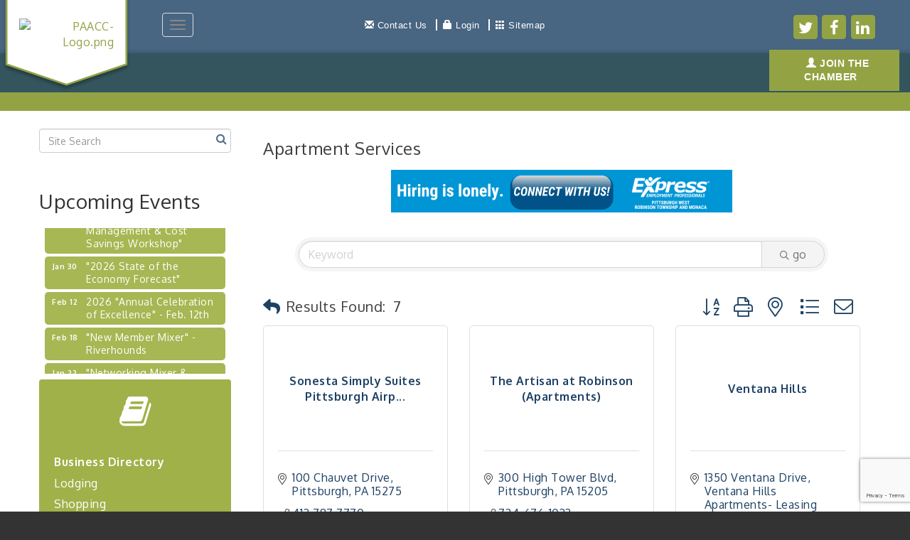

--- FILE ---
content_type: text/html; charset=utf-8
request_url: https://www.paacc.com/list/category/apartment-services-356
body_size: 22055
content:


<!DOCTYPE html>
<!--[if lt IE 7]> <html dir="ltr" lang="en-US" class="ie6"> <![endif]-->
<!--[if IE 7]>    <html dir="ltr" lang="en-US" class="ie7"> <![endif]-->
<!--[if IE 8]>    <html dir="ltr" lang="en-US" class="ie8"> <![endif]-->
<!--[if gt IE 8]><!--> <html dir="ltr" lang="en-US"> <!--<![endif]-->

<!-- BEGIN head -->
<head>
<!-- start injected HTML (CCID=2803) -->
<!-- page template: https://www.paacc.com/PublicLayout -->
<meta name="keywords" content="Pittsburgh Airport Area Chamber of Commerce,Moon Township,directory,business search,member search" />
<meta name="description" content="Pittsburgh Airport Area Chamber of Commerce | Apartment Services" />
<link href="https://www.paacc.com/integration/customerdefinedcss?_=cTQhEA2" rel="stylesheet" type="text/css" />
<link rel="alternate stylesheet" type="application/rss+xml" title="Apartment Services Category | Pittsburgh Airport Area Chamber of Commerce RSS Feed" href="https://www.paacc.com/list/rss/apartment-services-356" />
<link rel="canonical" href="https://www.paacc.com/list/category/apartment-services-356" />
<!-- end injected HTML -->

	<!--Meta Tags-->
	<meta http-equiv="Content-Type" content="text/html; charset=UTF-8" />
    <meta charset="utf-8">
	<!--Title-->
	<title>Apartment Services Category | Pittsburgh Airport Area Chamber of Commerce</title>
    <!--Favicon-->
    <link rel="shortcut icon" href="https://chambermaster.blob.core.windows.net/userfiles/UserFiles/chambers/2803/CMS/Logo/favicon.ico" type="image/x-icon" />
        
    <!-- Begin Styles -->    
    <!-- Page Header -->
    <script type="text/javascript">
        var BASE_URL = "//www.paacc.com/";
        var CMS = CMS || {};
        CMS.Warnings = CMS.Warnings || {};
        CMS.Defaults = CMS.Defaults || {};
    </script>
<link href="/Content/bundles/cms-public-styles?v=D8mNTZ-9UqeGhR8ddDkrI_X_p7u8taSdYzURPHS2JXg1" rel="stylesheet"/>
<script src="/Content/bundles/cms-public-header-scripts?v=yPjNtgpZ8y92tvBtDtdFF4JH0RbMuwi-tJnjLPEBD3o1"></script>
    <script type="text/javascript">
        CMS.jQuery = jQuery.noConflict(true);
    </script>
    
    
    
    
    <link href='https://fonts.googleapis.com/css?family=Oxygen:400,700,300' rel='stylesheet' type='text/css'>

    <!-- ===== Base Template Styles ===== -->
    <meta name="viewport" content="width=device-width, initial-scale=1.0" />
    <link class="cms-style" href="https://devchambermaster.blob.core.windows.net/cms/themes/horizon/css/animate.css" rel="stylesheet">
    <link class="cms-style" href="/services/override/191" rel="stylesheet">
    <script src="//cdnjs.cloudflare.com/ajax/libs/wow/1.0.2/wow.min.js"></script>

    <script type="text/javascript">
        new WOW().init();

        (function () {
            $('a[href*=#]:not([href=#])').click(function () {
                if (location.pathname.replace(/^\//, '') == this.pathname.replace(/^\//, '') && location.hostname == this.hostname) {
                    var target = $(this.hash);
                    target = target.length ? target : $('[name=' + this.hash.slice(1) + ']');
                    if (target.length) {
                        $('html,body').animate({
                            scrollTop: target.offset().top
                        }, 1500);
                        return false;
                    }
                }
            });
        });
    </script>

    


    <link rel="stylesheet" href="//www.paacc.com/css/default" type="text/css" media="all" id="theme-style" />

    <!-- Site Header -->

<!--header data-->
<style>

h1 {
margin: 0;
}
h2, h3, h4, h5 {
	margin: 40px 0 20px;
}
#our-team h2 {
	margin: 40px 0 40px;
}
  #our-team p {
    margin-bottom: 20px;
}
  #our-team h3 {
    font-size: 20px;
}
.footer p, .footer p a {
	color: #DCDCDC;
}
#parallax p {
	color: #fff;
	text-shadow: 0 1px 2px #000000, 0 1px 125px #000000;
}
#blog .post {
	margin-bottom: 40px;
}
#signup {
	padding: 60px 0;
}
  .footer-copyright p {font-size: 12px;text-align:center;margin-top:15px;}
/*--logo & shield--*/
.cms-edit-mode .page-area[pageareaid="Head 0"] img {
	margin-top: 5%;
}
.cms-edit-mode .logoPosition {
	top: 0;
}
.logo-badge-container #badge-chevron {
	height: 165px!important;
	overflow: hidden;
}
.logoPosition img {
	margin-top: 40%;
}
.logo-badge-container #badge-chevron polygon {
	stroke-width: 5px;
}
.logoPosition {
	top: -50px;
}

@media (min-width: 1200px) {
.logo-badge-container #badge-chevron {
	height: 250px!important;
	overflow: hidden;
}
.logoPosition {
	top: -57px;
	position: absolute;
}
.logoPosition img {
	margin-top: 40%;
	padding: 0 12px;
}
.logo-badge-container #badge-chevron polygon {
	stroke-width: 5px;
}
}
.navbar-default .navbar-nav > .open > a, .navbar-default .navbar-nav > .open > a:hover, .navbar-default .navbar-nav > .open > a:focus {
	color: #93A344;
}

@media (min-width: 1300px) {
.nav>li>a {
	padding: 5px 15px;
	font-size: 14px;
	line-height: 16px;
	text-align: center;
	width: 94px;
}
.navbar-nav > li {
	float: none;
	display: inline-block;
}
.navbar-nav {
	float: none;
	margin: 0 auto;
	text-align: center;
}
.cms-bootstrap-menu.navbar-nav {
    width: 840px;
}  
.cms-bootstrap-menu.navbar-nav>li>a {
    padding: 5px 15px;
    font-size: 12px;
    width: 84px;
}  
}
@media (min-width: 1401px) {
.logoPosition {
	width: 260px;
    top: -77px;
}
.si-area {
    position: absolute;
    right: 0;
    top: 30px;
}  
.cms-bootstrap-menu.navbar-nav {
    width: 1000px;
}  
  .cms-bootstrap-menu.navbar-nav>li>a {font-size:14px;width:94px}
}
@media (min-width: 1600px) {
.nav>li>a {
	padding: 5px 15px;
	width: 120px;
}
}
.navbar-nav > li {
	min-height: 50px;
	vertical-align: top;
}
/*--to center 3 zoom images in mobile--*/
#blog .cms-widget[pageareaid="21"] .cms-image-widget, #blog .cms-widget[pageareaid="24"] .cms-image-widget, #blog .cms-widget[pageareaid="27"] .cms-image-widget {
	margin: auto;
}
#blog .post {
	padding: 15px;
}
@media (max-width: 500px) {
.intro h1, .intro p, #signup p {
	font-size: 30px;
}
}

/*--activate hamburger menu sooner--*/
@media (max-width: 1300px) {
.navbar-toggle {
	display: block;
}
  .cms-bootstrap-menu.navbar-nav>li {
    display: block;
    float: none;
}
.dropdown-menu > li > a:hover, .dropdown-menu > li > a:focus {
	background-color: #93a344;
	color: white;
}
.navbar-collapse {
	border-top: 1px solid transparent;
	box-shadow: inset 0 1px 0 rgba(255,255,255,0.1);
}
.navbar-collapse.collapse {
	display: none!important;
}
.navbar-nav {
	float: none!important;
	margin: 7.5px -15px;
}
.navbar-nav>li {
	float: none;
}
.navbar-nav>li>a {
	padding-top: 10px;
	padding-bottom: 10px;
	text-align: center;
}
.navbar-text {
	float: none;
	margin: 15px 0;
}
.dropdown-menu {
	background-color: #1b4164;
      width: 100%;
    text-align: center;
    padding: 10px 0;
    border-bottom: 5px solid #93a344;
}
  .cms-bootstrap-menu.navbar-nav>li {
    display:block;
}
/* since 3.1.0 */
.navbar-collapse.collapse.in {
	display: block!important;

}
.collapsing {
	overflow: hidden!important;
}
.navbar-collapse {
	background-color: #1b4164;
	margin-top: 50px;
        position: absolute;
    width: 80%;
}
}
.navbar-default {
	float: left;
}
.si-area {
	float: right;
      position: relative;
    z-index: 4;
}

@media (max-width: 380px) {
.si-area {
	display: none;
}
}
header ul.sidebar-nav.horizontal {
    background-color: transparent!important;
}
header ul.horizontal > li > a, header ul.horizontal .nav-item a, header ul.horizontal .nav-item > div {
background-color: transparent!important;
    border-color: transparent!important;
}
header .navbar {
    margin-bottom: 0;
}
    header .cms-custom-links .sidebar-nav.horizontal .panel-icon {
    font-size: 13px;
    font-weight: normal;
  }
  
  @media (min-width: 992px) {
.navbar-header {
    position: absolute;
    top: -10px;
  z-index: 200;
    }.cms-edit-mode .navbar-header {z-index: 0;}
  }
@media (max-width: 992px) {  
  header .navbar {
    top: -10px;
}
  }
  @media (min-width: 1300px) {
    header ul.sidebar-nav.horizontal {
    padding-top: 0;
    padding-bottom: 0;
    margin-bottom: 5px;
    position: relative;
    top: -10px;
}
    .cms-edit-mode header ul.sidebar-nav.horizontal {
    top: 0;
}
  }
  
  .feature-full-width {
  width: 100vw;
  position: relative;
  left: 50%;
  right: 50%;
  margin-left: -50vw;
  margin-right: -50vw;
}

</style>

<!-- Google Tag Manager --> <script>(function(w,d,s,l,i){w[l]=w[l]||[];w[l].push({'gtm.start': new Date().getTime(),event:'gtm.js'});var f=d.getElementsByTagName(s)[0], j=d.createElement(s),dl=l!='dataLayer'?'&l='+l:'';j.async=true;j.src= 'https://www.googletagmanager.com/gtm.js?id='+i+dl;f.parentNode.insertBefore(j,f); })(window,document,'script','dataLayer','GTM-K8KCRH6P');</script> <!-- End Google Tag Manager -->
    <!-- End Styles -->
        <script>
            (function (i, s, o, g, r, a, m) {
                i['GoogleAnalyticsObject'] = r; i[r] = i[r] || function () {
                    (i[r].q = i[r].q || []).push(arguments)
                }, i[r].l = 1 * new Date(); a = s.createElement(o),
                m = s.getElementsByTagName(o)[0]; a.async = 1; a.src = g; m.parentNode.insertBefore(a, m)
            })(window, document, 'script', '//www.google-analytics.com/analytics.js', 'ga');

            ga('create', 'UA-139421807-1', 'auto');
            ga('send', 'pageview');
        </script>
    <!-- jQuery first, then Popper.js, then Bootstrap JS -->
    <script src="https://code.jquery.com/jquery-3.7.1.min.js" crossorigin="anonymous"></script>
    <script type="text/javascript" src="https://code.jquery.com/ui/1.13.2/jquery-ui.min.js"></script>
<script src="https://www.paacc.com/Content/bundles/SEO4?v=jX-Yo1jNxYBrX6Ffq1gbxQahkKjKjLSiGjCSMnG9UuU1"></script>
    <script type="text/javascript" src="https://ajax.aspnetcdn.com/ajax/globalize/0.1.1/globalize.min.js"></script>
    <script type="text/javascript" src="https://ajax.aspnetcdn.com/ajax/globalize/0.1.1/cultures/globalize.culture.en-US.js"></script>
    <!-- Required meta tags -->
    <meta charset="utf-8">
    <meta name="viewport" content="width=device-width, initial-scale=1, shrink-to-fit=no">
    <link rel="stylesheet" href="https://code.jquery.com/ui/1.13.2/themes/base/jquery-ui.css" type="text/css" media="all" />
    <script type="text/javascript">
        var MNI = MNI || {};
        MNI.CurrentCulture = 'en-US';
        MNI.CultureDateFormat = 'M/d/yyyy';
        MNI.BaseUrl = 'https://www.paacc.com';
        MNI.jQuery = jQuery.noConflict(true);
        MNI.Page = {
            Domain: 'www.paacc.com',
            Context: 211,
            Category: 356,
            Member: null,
            MemberPagePopup: true
        };
        MNI.LayoutPromise = new Promise(function (resolve) {
            MNI.LayoutResolution = resolve;
        });
        MNI.MemberFilterUrl = 'list';
    </script>


    <script src="https://www.google.com/recaptcha/enterprise.js?render=6LfI_T8rAAAAAMkWHrLP_GfSf3tLy9tKa839wcWa" async defer></script>
    <script>

        const SITE_KEY = '6LfI_T8rAAAAAMkWHrLP_GfSf3tLy9tKa839wcWa';

        // Repeatedly check if grecaptcha has been loaded, and call the callback once it's available
        function waitForGrecaptcha(callback, retries = 10, interval = 1000) {
            if (typeof grecaptcha !== 'undefined' && grecaptcha.enterprise.execute) {
                callback();
            } else if (retries > 0) { 
                setTimeout(() => {
                    waitForGrecaptcha(callback, retries - 1, interval);
                }, interval);
            } else {
                console.error("grecaptcha is not available after multiple attempts");
            }
        }

        // Generates a reCAPTCHA v3 token using grecaptcha.enterprise and injects it into the given form.
        // If the token input doesn't exist, it creates one. Then it executes the callback with the token.
        function setReCaptchaToken(formElement, callback, action = 'submit') {
            grecaptcha.enterprise.ready(function () {
                grecaptcha.enterprise.execute(SITE_KEY, { action: action }).then(function (token) {

                    MNI.jQuery(function ($) {
                        let input = $(formElement).find("input[name='g-recaptcha-v3']");

                        if (input.length === 0) {
                            input = $('<input>', {
                                type: 'hidden',
                                name: 'g-recaptcha-v3',
                                value: token
                            });
                            $(formElement).append(input);
                        }
                        else
                            $(input).val(token);

                        if (typeof callback === 'function') callback(token);
                    })

                });
            });
        }

    </script>




<script src="https://www.paacc.com/Content/bundles/MNI?v=34V3-w6z5bLW9Yl7pjO3C5tja0TdKeHFrpRQ0eCPbz81"></script>

    <script type="text/javascript" src="https://maps.googleapis.com/maps/api/js?v=3&key=AIzaSyAACLyaFddZFsbbsMCsSY4lq7g6N4ycArE"></script>
    <!-- Bootstrap CSS -->
    <link type="text/css" href="https://www.paacc.com/Content/SEO4/css/bootstrap/bootstrap-ns.min.css" rel="stylesheet" />
<link href="https://www.paacc.com/Content/SEO4/css/fontawesome/css/fa.bundle?v=ruPA372u21djZ69Q5Ysnch4rq1PR55j8o6h6btgP60M1" rel="stylesheet"/>
<link href="https://www.paacc.com/Content/SEO4/css/v4-module.bundle?v=teKUclOSNwyO4iQ2s3q00X0U2jxs0Mkz0T6S0f4p_241" rel="stylesheet"/>
<meta name="referrer" content="origin" /></head>
 <!-- Begin body -->
<body class="cmsbackground">
    


<div id="page-layout" pageLayout="Left Sidebar" pageId=40571>
    



<div class="">
    <div class="main-container">
     <header class="header">
      <div class="container-fluid">
        <div class="row relative">
          <div class="col-xs-2 logo-size logoPosition">
            <div class="logo-badge-container">
              <?xml version="1.0" encoding="utf-8" ?>
              <!DOCTYPE SVG PUBLIC "-//W3C//DTD SVG 1.1//EN" "http://www.w3.org/Graphics/SVG/1.1/DTD/svg11.dtd">
              <svg version="1.1" id="badge-chevron" xmlns="http://www.w3.org/2000/svg" xmlns:xlink="http://www.w3.org/1999/xlink" x="0px" y="0px" width="360px" height="320px" viewBox="0 0 360 320" enable-background="new 0 0 360 320" xml:space="preserve" style="height:320px;" preserveAspectRatio="xMinYMin meet">
                <defs xmlns="http://www.w3.org/2000/svg">
                  <filter id="dropshadow" height="130%">
                    <feGaussianBlur in="SourceAlpha" stdDeviation="4" />
                    <feOffset dx="0" dy="7" result="offsetblur" />
                    <feComponentTransfer>
                      <feFuncA type="linear" slope="0.3" />
                    </feComponentTransfer>
                    <feMerge>
                      <feMergeNode />
                      <feMergeNode in="SourceGraphic" />
                    </feMerge>
                  </filter>
                </defs>
                <polygon filter="url(#dropshadow)" points="342.272,245.28 180.002,300.533 17.728,245.28 17.728,19.467 342.272,19.467 " />
              </svg>
            </div>
            
<div class="page-area  global" pageareaid="Head 0">
    <ul class="cms-widgets">

<li class="cms-widget published " contentid="701953" pageareaid="Head 0" order="0" contenttypeid="8">
        <!--  -->
    
    <div class="cms-image-widget ">
            <a href="https://www.paacc.com/" target=&quot;_blank&quot;>
                    <img style="max-width:100%" alt="PAACC-Logo.png" src="https://chambermaster.blob.core.windows.net/userfiles/UserFiles/chambers/2803/CMS/Logo/PAACC-Logo.png">

            </a>
    </div>

    <span style="clear:both;display:block;"></span>
</li>


 

    </ul>
</div>

             </div>
         
          <!-- Navigation -->
      <nav class="col-xs-12 col-sm-offset-3 col-sm-4 col-md-offset-2 col-md-7 col-lg-8 navbar navbar-default" role="navigation"> 
            
            <!-- Brand and toggle get grouped for better mobile display -->
            <div class="navbar-header">
              <button type="button" class="navbar-toggle" data-toggle="collapse" data-target="#bs-example-navbar-collapse-1"> <span class="sr-only">Toggle navigation</span> <span class="icon-bar"></span> <span class="icon-bar"></span> <span class="icon-bar"></span></button>
            </div>
            <div class="row">
              <div class="col-sm-12 hidden-xs hidden-sm"> 
<div class="page-area  global" pageareaid="Quicklinks">
    <ul class="cms-widgets">

<li class="cms-widget published " contentid="219171" pageareaid="Quicklinks" order="0" contenttypeid="7">
        <!--  -->
    
    <div class="cms-custom-links">
            <style>

                ul#content-219171.sidebar-nav.horizontal.sidebar-default.custom {
                    background-color: #1d4164;
                }
                ul#content-219171.sidebar-nav.horizontal.sidebar-default.custom li {
                    border-color: #ffffff;
                }
                                                ul#content-219171.sidebar-nav.sidebar-default.custom .nav-item a {
                    background-color:#1d4164;
                    border-color:#1d4164;
                    color:#ffffff;
                }
            </style>
        <div class="cms-alignment-wrapper center ">
            <ul class="sidebar-nav sidebar-default custom  horizontal " id="content-219171">
                    <li>
                        <div class="nav-item">
                            <a href="/contact" >
                                <span class="panel-icon">
                                        <i class="glyphicon glyphicon-envelope"></i>
                                                                                                                <span>Contact Us</span>
                                </span>
                            </a>
                        </div>
                    </li>
                    <li>
                        <div class="nav-item">
                            <a href="/login" >
                                <span class="panel-icon">
                                        <i class="glyphicon glyphicon-lock"></i>
                                                                                                                <span>Login</span>
                                </span>
                            </a>
                        </div>
                    </li>
                    <li>
                        <div class="nav-item">
                            <a href="/sitemap" >
                                <span class="panel-icon">
                                        <i class="glyphicon glyphicon-th"></i>
                                                                                                                <span>Sitemap</span>
                                </span>
                            </a>
                        </div>
                    </li>
            </ul>
        </div>
    </div>    

    <span style="clear:both;display:block;"></span>
</li>


 

    </ul>
</div>
 </div>
            </div>
            <!-- Collect the nav links, forms, and other content for toggling -->
            <div class="collapse navbar-collapse" id="bs-example-navbar-collapse-1">
              <div id="cm-cms-menu"> 

<ul menu-id="2395" class="nav navbar-nav cms-bootstrap-menu">
                <li class="dropdown">
                <a href="#" class="dropdown-toggle" data-toggle="dropdown" target="_self">Business Directory<b class="caret"></b></a>
                <ul class="dropdown-menu">
                                <li ><a href="/list/category/hotels-motels-38" target="_self">Lodging</a></li>
            <li ><a href="/list/category/retail-597" target="_self">Shopping</a></li>
            <li ><a href="/list/category/restaurants-71" target="_self">Dining</a></li>
            <li ><a href="https://www.paacc.com/list/ql/real-estate-moving-storage-20" target="_blank">Real Estate</a></li>
            <li ><a href="/list/category/entertainment-recreation-22" target="_self">Entertainment</a></li>
            <li ><a href="/list/" target="_self">Directory Search</a></li>

                </ul>
            </li>
            <li class="dropdown">
                <a href="#" class="dropdown-toggle" data-toggle="dropdown" target="_self">The PAACC<b class="caret"></b></a>
                <ul class="dropdown-menu">
                                <li ><a href="/about-us" target="_self">About Us</a></li>
            <li ><a href="/board-of-directors" target="_self">Board of Directors</a></li>
            <li ><a href="/groups/GroupRoster/ambassador-committee-47" target="_self">Ambassador Committee</a></li>
            <li ><a href="/committees" target="_self">Committees</a></li>
            <li ><a href="/staff" target="_self">Staff</a></li>
            <li ><a href="/contact/" target="_self">Contact Us</a></li>

                </ul>
            </li>
            <li class="dropdown">
                <a href="#" class="dropdown-toggle" data-toggle="dropdown" target="_self">Member Center<b class="caret"></b></a>
                <ul class="dropdown-menu">
                                <li marker=member-login><a href="/login/" target="_self">Member Login</a></li>
            <li ><a href="/membership-benefits" target="_self">Membership Benefits</a></li>
            <li ><a href="/marketing-opportunities" target="_self">Marketing Opportunities</a></li>
            <li ><a href="/networking-opportunities" target="_self">Networking Opportunities</a></li>
            <li ><a href="/cost-saving" target="_self">Cost-Saving Programs</a></li>
            <li ><a href="/info/" target="_self">Information Request</a></li>

                </ul>
            </li>
            <li class="dropdown">
                <a href="#" class="dropdown-toggle" data-toggle="dropdown" target="_self">Events<b class="caret"></b></a>
                <ul class="dropdown-menu">
                                <li ><a href="/events/calendarcatgid/21" target="_self">Chamber</a></li>
            <li ><a href="/events/calendarcatgid/16" target="_self">Community</a></li>

                </ul>
            </li>
            <li class="dropdown">
                <a href="#" class="dropdown-toggle" data-toggle="dropdown" target="_self">Airport Area<b class="caret"></b></a>
                <ul class="dropdown-menu">
                                <li ><a href="/map/" target="_self">Area Map</a></li>
            <li ><a href="/our-local-military" target="_self">Our Local Military</a></li>
            <li ><a href="/our-schools" target="_self">Our Schools</a></li>

                </ul>
            </li>
            <li class="dropdown">
                <a href="#" class="dropdown-toggle" data-toggle="dropdown" target="_self">Newsroom<b class="caret"></b></a>
                <ul class="dropdown-menu">
                                <li ><a href="/news/category/Member News" target="_self">Member News</a></li>
            <li ><a href="/legislative-updates" target="_self">Legislative Updates</a></li>

                </ul>
            </li>
            <li class="dropdown">
                <a href="#" class="dropdown-toggle" data-toggle="dropdown" target="_self">Resources<b class="caret"></b></a>
                <ul class="dropdown-menu">
                                <li ><a href="/rental-space" target="_self">Rental Space</a></li>
            <li ><a href="/certificates-of-origin" target="_self">Certificates of Origin</a></li>

                </ul>
            </li>
            <li ><a href="/travel" target="_self">Travel</a></li>
            <li ><a href="/jobs/" target="_self">Job Dashboard</a></li>

</ul>


                <div class="col-xs-12 si-area visible-xs-block">
<div class="page-area  global" pageareaid="Head 2">
    <ul class="cms-widgets">

<li class="cms-widget published " contentid="215675" pageareaid="Head 2" order="0" contenttypeid="9">
        <!--  -->
    
    <div class="cms-cm-icons">
        <ul class="cms-icon-links fixed  icon-links-primary  center " count="3" id="content-215675">
                <li class="cms-icon-link">
                    <a href="https://www.twitter.com/AirportChamber" target=&quot;_blank&quot;>
                        <div class="panel-icon">
                                <i class="fa fa-twitter flat-social" title="Icon Link"></i>
                                                    </div>
                    </a>
                </li>
                <li class="cms-icon-link">
                    <a href="https://www.facebook.com/paacc/" target=&quot;_blank&quot;>
                        <div class="panel-icon">
                                <i class="fa fa-facebook flat-social" title="Icon Link"></i>
                                                    </div>
                    </a>
                </li>
                <li class="cms-icon-link">
                    <a href="https://www.linkedin.com/company/pittsburgh-airport-area-chamber/" target=&quot;_blank&quot;>
                        <div class="panel-icon">
                                <i class="fa fa-linkedin flat-social" title="Icon Link"></i>
                                                    </div>
                    </a>
                </li>
        </ul>
    </div>

    <span style="clear:both;display:block;"></span>
</li>


 


<li class="cms-widget published " contentid="302847" pageareaid="Head 2" order="1" contenttypeid="7">
        <!--  -->
    
    <div class="cms-custom-links">
        <div class="cms-alignment-wrapper center ">
            <ul class="sidebar-nav sidebar-primary  vertical " id="content-302847">
                    <li>
                        <div class="nav-item">
                            <a href="https://www.paacc.com/member/newmemberapp" >
                                <span class="panel-icon">
                                        <i class="glyphicon glyphicon-user"></i>
                                                                                                                <span>JOIN THE CHAMBER</span>
                                </span>
                            </a>
                        </div>
                    </li>
            </ul>
        </div>
    </div>    

    <span style="clear:both;display:block;"></span>
</li>


 

    </ul>
</div>
</div>
                <div class="col-sm-12 visible-xs-block visible-sm-block"> 
<div class="page-area  global" pageareaid="Quicklinks">
    <ul class="cms-widgets">

<li class="cms-widget published " contentid="219171" pageareaid="Quicklinks" order="0" contenttypeid="7">
        <!--  -->
    
    <div class="cms-custom-links">
            <style>

                ul#content-219171.sidebar-nav.horizontal.sidebar-default.custom {
                    background-color: #1d4164;
                }
                ul#content-219171.sidebar-nav.horizontal.sidebar-default.custom li {
                    border-color: #ffffff;
                }
                                                ul#content-219171.sidebar-nav.sidebar-default.custom .nav-item a {
                    background-color:#1d4164;
                    border-color:#1d4164;
                    color:#ffffff;
                }
            </style>
        <div class="cms-alignment-wrapper center ">
            <ul class="sidebar-nav sidebar-default custom  horizontal " id="content-219171">
                    <li>
                        <div class="nav-item">
                            <a href="/contact" >
                                <span class="panel-icon">
                                        <i class="glyphicon glyphicon-envelope"></i>
                                                                                                                <span>Contact Us</span>
                                </span>
                            </a>
                        </div>
                    </li>
                    <li>
                        <div class="nav-item">
                            <a href="/login" >
                                <span class="panel-icon">
                                        <i class="glyphicon glyphicon-lock"></i>
                                                                                                                <span>Login</span>
                                </span>
                            </a>
                        </div>
                    </li>
                    <li>
                        <div class="nav-item">
                            <a href="/sitemap" >
                                <span class="panel-icon">
                                        <i class="glyphicon glyphicon-th"></i>
                                                                                                                <span>Sitemap</span>
                                </span>
                            </a>
                        </div>
                    </li>
            </ul>
        </div>
    </div>    

    <span style="clear:both;display:block;"></span>
</li>


 

    </ul>
</div>
 </div>
              </div>
            </div>
            <!-- /.navbar-collapse --> 
          </nav>
          <!-- /Navigation --> 
           <div class="col-xs-5 col-md-3 col-lg-2 si-area hidden-xs">
<div class="page-area  global" pageareaid="Head 2">
    <ul class="cms-widgets">

<li class="cms-widget published " contentid="215675" pageareaid="Head 2" order="0" contenttypeid="9">
        <!--  -->
    
    <div class="cms-cm-icons">
        <ul class="cms-icon-links fixed  icon-links-primary  center " count="3" id="content-215675">
                <li class="cms-icon-link">
                    <a href="https://www.twitter.com/AirportChamber" target=&quot;_blank&quot;>
                        <div class="panel-icon">
                                <i class="fa fa-twitter flat-social" title="Icon Link"></i>
                                                    </div>
                    </a>
                </li>
                <li class="cms-icon-link">
                    <a href="https://www.facebook.com/paacc/" target=&quot;_blank&quot;>
                        <div class="panel-icon">
                                <i class="fa fa-facebook flat-social" title="Icon Link"></i>
                                                    </div>
                    </a>
                </li>
                <li class="cms-icon-link">
                    <a href="https://www.linkedin.com/company/pittsburgh-airport-area-chamber/" target=&quot;_blank&quot;>
                        <div class="panel-icon">
                                <i class="fa fa-linkedin flat-social" title="Icon Link"></i>
                                                    </div>
                    </a>
                </li>
        </ul>
    </div>

    <span style="clear:both;display:block;"></span>
</li>


 


<li class="cms-widget published " contentid="302847" pageareaid="Head 2" order="1" contenttypeid="7">
        <!--  -->
    
    <div class="cms-custom-links">
        <div class="cms-alignment-wrapper center ">
            <ul class="sidebar-nav sidebar-primary  vertical " id="content-302847">
                    <li>
                        <div class="nav-item">
                            <a href="https://www.paacc.com/member/newmemberapp" >
                                <span class="panel-icon">
                                        <i class="glyphicon glyphicon-user"></i>
                                                                                                                <span>JOIN THE CHAMBER</span>
                                </span>
                            </a>
                        </div>
                    </li>
            </ul>
        </div>
    </div>    

    <span style="clear:both;display:block;"></span>
</li>


 

    </ul>
</div>
</div>
        </div>
        <!-- end row --> 
      </div>
      <!-- !END CONTAINER --> 
    </header>
    <!-- Main Content -->
        

<!-- mainImage -->
<div>
    <div class="container">
        <div class="row">
            <div class="col-lg-7 col-lg-offset-5 col-md-8 col-md-offset-4 col-sm-10 col-sm-offset-1 col-xs-12">
                <div class="cont-wrapper"> </div>
                <!-- end cont wrapper -->
            </div>
            <!-- end 8 -->
        </div>
    </div>
    <!-- end container -->
</div>
<!-- end row -->
<!-- Page Title -->
<div id="page-title-inside">
    <div class="container">
        <div class="row">
            <div class="col-lg-8 col-lg-offset-2"><h1>
<div class="page-area  local" pageareaid="1">
    <ul class="cms-widgets">

<li class="cms-widget published " contentid="197301" pageareaid="1" order="0" contenttypeid="6">
        <!-- 
    <span>Generic</span>
 -->
    

    <div class="cms-design-panel" id="content-197301">
<h1 id="cmTitle" style="text-align: center;"><span style="font-family:tahoma,geneva,sans-serif;"><strong>Cost-Saving Programs</strong></span></h1>
    </div>

    <span style="clear:both;display:block;"></span>
</li>


 

    </ul>
</div>
</h1></div>
        </div>
        <!-- end row -->
    </div>
    <!-- end container -->
</div>
<!-- end Page Title -->

<div id="insideMain">
    <div class="container inside-main-padding">
        <div class="row">
            <div class="col-xs-12">
                <div>
<div class="page-area  global" pageareaid="Layout Top 0">
    <ul class="cms-widgets">
    </ul>
</div>
</div>
                <div>
<div class="page-area  local" pageareaid="2">
    <ul class="cms-widgets">
    </ul>
</div>
</div>

            </div>
        </div>
        <div class="row">
            <div class="col-sm-6 wow  animated fadeInLeft" data-wow-delay=".5s">
<div class="page-area  local" pageareaid="Animated L">
    <ul class="cms-widgets">
    </ul>
</div>
</div>
            <div class="col-sm-6  wow  animated fadeInRight" data-wow-delay=".5s">
<div class="page-area  local" pageareaid="Animated R">
    <ul class="cms-widgets">
    </ul>
</div>
</div>
        </div>
        <div class="row">
            <div class="col-sm-6">
<div class="page-area  local" pageareaid="3">
    <ul class="cms-widgets">
    </ul>
</div>
</div>
            <div class="col-sm-6">
<div class="page-area  local" pageareaid="4">
    <ul class="cms-widgets">
    </ul>
</div>
</div>
        </div>
        <div class="row">
            <div class="col-sm-6">
<div class="page-area  local" pageareaid="5">
    <ul class="cms-widgets">
    </ul>
</div>
</div>
            <div class="col-sm-6">
<div class="page-area  local" pageareaid="6">
    <ul class="cms-widgets">
    </ul>
</div>
</div>
        </div>
        <div class="row">
            <div class="col-xs-12">
<div class="page-area  local" pageareaid="7">
    <ul class="cms-widgets">
    </ul>
</div>
</div>
        </div>
        <div class="row">
            <div class="col-md-9 col-md-push-3">
			<div class="row">
			       <div class="col-xs-12">
<div class="page-area  local" pageareaid="Main">
    <ul class="cms-widgets">

<li class="cms-widget published " contentid="220618" pageareaid="Main" order="1" contenttypeid="6">
        <!-- 
    <span>Generic</span>
 -->
    

    <div class="cms-design-panel" id="content-220618">
<p>    <div id="gzns">
        
<div class="container-fluid gz-search-results">
    <!-- pagetitle and deals buttons row, deals buttons are now removed but leaving div incase we add back in -->
    <div class="d-flex w-100 gz-pagetitle-dealsbuttons">
        <div class="flex-grow-1 gz-pagetitle">
            <h1>Apartment Services</h1>
        </div>
        

<div class="gz-dealsbuttons"></div>

    </div>
    <!-- intro text -->
    <!--banner ad -->



<div class="row gz-banner"><div class="col"><div class="mn-banner mn-banner-premier"><div id="mn-banner"><noscript><iframe src="https://www.paacc.com/sponsors/adsframe?context=211&amp;catgid=356&amp;maxWidth=480&amp;maxHeight=60&amp;max=1&amp;rotate=False" width="480" height="60" scrolling="no" frameborder="0" allowtransparency="true" marginwidth="0" marginheight="0"></iframe></noscript></div></div></div></div>
<script type="text/javascript">
    var _mnisq=_mnisq||[];
    _mnisq.push(["domain","www.paacc.com"],["context",211],["category",356],["max",5],["rotate",1],["maxWidth",480],["maxHeight",60],["create","mn-banner"]);
    (function(b,d,a,c){b.getElementById(d)||(c=b.getElementsByTagName(a)[0],a=b.createElement(a),a.type="text/javascript",a.async=!0,a.src="https://www.paacc.com/Content/Script/Ads.min.js",c.parentNode.insertBefore(a,c))})(document,"mni-ads-script","script");
</script>
        

<!-- search bar on several pages, internal components mostly the same but internal components differ-->
  <div class="row gz-directory-search-filters">
        <div class="col">
<form action="https://www.paacc.com/list/category/apartment-services-356" id="SearchForm" method="get">                <div class="input-group gz-search-filters">
                <input for="search" type="text" class="form-control gz-search-keyword member-typeahead" aria-label="Search by keyword" placeholder="Keyword" name="q">
                                
                
                
                
                <span><input type="hidden" name="sa" value="False" /></span>
                <div class="input-group-append">
                    <button class="btn gz-search-btn" type="submit" role="search" aria-label="Search Submit"><i class="gz-far gz-fa-search"></i>go</button>
                </div>
                </div>
</form>            <!-- badge pills, these display if keyword or items in search are selected, not sure if they only need to display on the results page or both the main page and results -->    
            <div class="gz-search-pills">
                
                
            </div>   
            <input type="hidden" name="catgId" id="catgId" />
        </div>    
  </div>

    <!-- results count and sort -->
    <div class="row gz-toolbar">
        <div class="col">
            <div class="btn-toolbar justify-content-between gz-results-toolbar" role="toolbar" aria-label="Toolbar with button groups">
                <div class="input-group gz-results-found">
                    <div class="input-group-text gz-results-found-text" id="results-found">
                        <a class="gz-page-return" href="https://www.paacc.com/list" role="button" title="Back to Search"><i class="gz-fas gz-fa-reply"></i></a>
                        <span class="gz-subtitle gz-results-title">Results Found: </span>
                        <span class="gz-subtitle gz-results-count">7</span>
                    </div>
                </div>
                <div class="gz-toolbar-buttons">
                    <div class="btn-group gz-toolbar-group" role="group" aria-describedby="buttongroup" id="sorting"><span id="buttongroup" class="sr-only">Button group with nested dropdown</span>
                            <a type="button" class="gz-sort-alpha" role="button" title="Sort by A-Z" href="https://www.paacc.com/list/category/apartment-services-356?o=alpha"><i class="gz-fal gz-fa-sort-alpha-down"></i><i class="gz-fal gz-fa-sort-alpha-up"></i><i class="gz-fal gz-fa-sort-numeric-down"></i></a>

                        <a class="gz-toolbar-btn" role="button" rel="nofollow" href="https://www.paacc.com/list/category/apartment-services-356?rendermode=print" title="Print" onclick="return!MNI.Window.Print(this)"><i class="gz-fal gz-fa-print"></i></a>
                        <a class="gz-toolbar-btn" role="button" href="https://www.paacc.com/list/category/apartment-services-356?o=&amp;dm=True" title="View on Map"><i class="gz-fal gz-fa-map-marker-alt"></i></a>
                        <a href="#" class="gz-view-btn gz-cards-view gz-toolbar-btn active" role="button" title="Card View"><i class="gz-fal gz-fa-th"></i></a>
                        <a href="#" class="gz-view-btn gz-list-view gz-toolbar-btn" role="button" title="List View"><i class="gz-fal gz-fa-list"></i></a>
                            <form id="gz-directory-contactform" action="https://www.paacc.com/inforeq/contactmembers" method="post" target="_blank" style="display:inline">
                                <input type="hidden" name="targets" value="1518|43626|42802|42987|38546|44214|35530" />
                                <input type="hidden" name="command" value="addMembers" />
                                <a class="gz-toolbar-btn" role="button" href="#" title="Contact These Businesses"><i class="gz-fal gz-fa-envelope"></i></a>
                            </form>
                    </div>
                </div>
            </div>
        </div>
    </div>
<div class="row gz-cards gz-results-cards">
    <!-- start of first card, use this markup and repeat for each one-->
    <div class="gz-list-card-wrapper col-sm-6 col-md-4">

<script type="text/javascript">
    MNI.jQuery(function ($) {
        $(document).ready(function () {
            $('.gz-member-description').hover(
                function () {
                    var descElem = $(this);
                    var toolTipElem = descElem.parent().find('.tooltiptext');
                    var tolerance = 5; // The following check needs some tolerance due to varying pixel sizes setup
                    var isTruncated = descElem[0].scrollHeight > (descElem[0].clientHeight + tolerance);
                    if (isTruncated) toolTipElem.addClass('show');
                });
            $('.gz-list-card-wrapper .card-body').hover(
                function () {
                    // Do nothing. Hover In handled in above element selector. Hover Out handled below
                },
                function () {
                    $(this).parent().find('.tooltiptext.show').removeClass('show');
                }
            );
        });
    });
</script>
<div class="card gz-results-card gz-web-participation-30 gz-no-logo gz-nonsponsor" data-memid="1518" data-gz-wp="Gold">
    <div class="card-header">
        <a href="https://www.paacc.com/list/member/sonesta-simply-suites-pittsburgh-airport-1518" target="_blank" alt="Sonesta Simply Suites Pittsburgh Airport">
                <span class="gz-img-placeholder">Sonesta Simply Suites Pittsburgh Airp...</span>
            </a>
        <!-- if no image, omit img and display span of text <span class="gz-img-placeholder">Charter Communications</span> -->
        <!--if membership type display span, add class of membership type next to .gz-membership-type -->
        
    </div>
    <div class="card-body gz-card-top">
        <h5 class="card-title gz-card-title" itemprop="name">
            <a href="https://www.paacc.com/list/member/sonesta-simply-suites-pittsburgh-airport-1518" target="_blank" alt="Sonesta Simply Suites Pittsburgh Airport">Sonesta Simply Suites Pittsburgh Airport</a>
        </h5>
    </div>
    <div class="card-body gz-results-card-body">
        <ul class="list-group list-group-flush">
                <li class="list-group-item gz-card-address">
                    <a href="https://www.google.com/maps?q=100%20Chauvet%20Drive,%20Pittsburgh,%20PA,%2015275" onclick="MNI.Hit.MemberMap(1518)" target="_blank" class="card-link">
                        <i class="gz-fal gz-fa-map-marker-alt"></i>
                        <span class="gz-street-address" itemprop="streetAddress">100 Chauvet Drive</span>
                        
                        
                        
                        <div itemprop="citystatezip">
                            <span class="gz-address-city">Pittsburgh</span>
                            <span>PA</span>
                            <span>15275</span>
                        </div>
                    </a>
                </li>
            <li class="list-group-item gz-card-phone">
                <a href="tel:4127877770" class="card-link"><i class="gz-fal gz-fa-phone"></i><span>412.787.7770</span></a>
            </li>
            
        </ul>
    </div>
    <!--if membership deals buttons are activated display card footer, if not omit entire footer-->
</div>
</div><div class="gz-list-card-wrapper col-sm-6 col-md-4">

<script type="text/javascript">
    MNI.jQuery(function ($) {
        $(document).ready(function () {
            $('.gz-member-description').hover(
                function () {
                    var descElem = $(this);
                    var toolTipElem = descElem.parent().find('.tooltiptext');
                    var tolerance = 5; // The following check needs some tolerance due to varying pixel sizes setup
                    var isTruncated = descElem[0].scrollHeight > (descElem[0].clientHeight + tolerance);
                    if (isTruncated) toolTipElem.addClass('show');
                });
            $('.gz-list-card-wrapper .card-body').hover(
                function () {
                    // Do nothing. Hover In handled in above element selector. Hover Out handled below
                },
                function () {
                    $(this).parent().find('.tooltiptext.show').removeClass('show');
                }
            );
        });
    });
</script>
<div class="card gz-results-card gz-web-participation-30 gz-no-logo gz-nonsponsor" data-memid="43626" data-gz-wp="Gold">
    <div class="card-header">
        <a href="https://www.paacc.com/list/member/the-artisan-at-robinson-apartments-43626" target="_blank" alt="The Artisan at Robinson (Apartments)">
                <span class="gz-img-placeholder">The Artisan at Robinson (Apartments)</span>
            </a>
        <!-- if no image, omit img and display span of text <span class="gz-img-placeholder">Charter Communications</span> -->
        <!--if membership type display span, add class of membership type next to .gz-membership-type -->
        
    </div>
    <div class="card-body gz-card-top">
        <h5 class="card-title gz-card-title" itemprop="name">
            <a href="https://www.paacc.com/list/member/the-artisan-at-robinson-apartments-43626" target="_blank" alt="The Artisan at Robinson (Apartments)">The Artisan at Robinson (Apartments)</a>
        </h5>
    </div>
    <div class="card-body gz-results-card-body">
        <ul class="list-group list-group-flush">
                <li class="list-group-item gz-card-address">
                    <a href="https://www.google.com/maps?q=300%20High%20Tower%20Blvd,%20Pittsburgh,%20PA,%2015205" onclick="MNI.Hit.MemberMap(43626)" target="_blank" class="card-link">
                        <i class="gz-fal gz-fa-map-marker-alt"></i>
                        <span class="gz-street-address" itemprop="streetAddress">300 High Tower Blvd</span>
                        
                        
                        
                        <div itemprop="citystatezip">
                            <span class="gz-address-city">Pittsburgh</span>
                            <span>PA</span>
                            <span>15205</span>
                        </div>
                    </a>
                </li>
            <li class="list-group-item gz-card-phone">
                <a href="tel:7246761033" class="card-link"><i class="gz-fal gz-fa-phone"></i><span>724-676-1033</span></a>
            </li>
            
        </ul>
    </div>
    <!--if membership deals buttons are activated display card footer, if not omit entire footer-->
</div>
</div><div class="gz-list-card-wrapper col-sm-6 col-md-4">

<script type="text/javascript">
    MNI.jQuery(function ($) {
        $(document).ready(function () {
            $('.gz-member-description').hover(
                function () {
                    var descElem = $(this);
                    var toolTipElem = descElem.parent().find('.tooltiptext');
                    var tolerance = 5; // The following check needs some tolerance due to varying pixel sizes setup
                    var isTruncated = descElem[0].scrollHeight > (descElem[0].clientHeight + tolerance);
                    if (isTruncated) toolTipElem.addClass('show');
                });
            $('.gz-list-card-wrapper .card-body').hover(
                function () {
                    // Do nothing. Hover In handled in above element selector. Hover Out handled below
                },
                function () {
                    $(this).parent().find('.tooltiptext.show').removeClass('show');
                }
            );
        });
    });
</script>
<div class="card gz-results-card gz-web-participation-30 gz-no-logo gz-nonsponsor" data-memid="42802" data-gz-wp="Gold">
    <div class="card-header">
        <a href="https://www.paacc.com/list/member/ventana-hills-42802" target="_blank" alt="Ventana Hills ">
                <span class="gz-img-placeholder">Ventana Hills </span>
            </a>
        <!-- if no image, omit img and display span of text <span class="gz-img-placeholder">Charter Communications</span> -->
        <!--if membership type display span, add class of membership type next to .gz-membership-type -->
        
    </div>
    <div class="card-body gz-card-top">
        <h5 class="card-title gz-card-title" itemprop="name">
            <a href="https://www.paacc.com/list/member/ventana-hills-42802" target="_blank" alt="Ventana Hills ">Ventana Hills </a>
        </h5>
    </div>
    <div class="card-body gz-results-card-body">
        <ul class="list-group list-group-flush">
                <li class="list-group-item gz-card-address">
                    <a href="https://www.google.com/maps?q=1350%20Ventana%20Drive,%20Ventana%20Hills%20Apartments-%20Leasing%20Office,%20Coroapolis,%20PA,%2015108" onclick="MNI.Hit.MemberMap(42802)" target="_blank" class="card-link">
                        <i class="gz-fal gz-fa-map-marker-alt"></i>
                        <span class="gz-street-address" itemprop="streetAddress">1350 Ventana Drive</span>
                        <span class="gz-street-address">Ventana Hills Apartments- Leasing Office</span>
                        
                        
                        <div itemprop="citystatezip">
                            <span class="gz-address-city">Coroapolis</span>
                            <span>PA</span>
                            <span>15108</span>
                        </div>
                    </a>
                </li>
            <li class="list-group-item gz-card-phone">
                <a href="tel:4128099260" class="card-link"><i class="gz-fal gz-fa-phone"></i><span>412-809-9260</span></a>
            </li>
            
        </ul>
    </div>
    <!--if membership deals buttons are activated display card footer, if not omit entire footer-->
</div>
</div><div class="gz-list-card-wrapper col-sm-6 col-md-4">

<script type="text/javascript">
    MNI.jQuery(function ($) {
        $(document).ready(function () {
            $('.gz-member-description').hover(
                function () {
                    var descElem = $(this);
                    var toolTipElem = descElem.parent().find('.tooltiptext');
                    var tolerance = 5; // The following check needs some tolerance due to varying pixel sizes setup
                    var isTruncated = descElem[0].scrollHeight > (descElem[0].clientHeight + tolerance);
                    if (isTruncated) toolTipElem.addClass('show');
                });
            $('.gz-list-card-wrapper .card-body').hover(
                function () {
                    // Do nothing. Hover In handled in above element selector. Hover Out handled below
                },
                function () {
                    $(this).parent().find('.tooltiptext.show').removeClass('show');
                }
            );
        });
    });
</script>
<div class="card gz-results-card gz-web-participation-30 gz-no-logo gz-nonsponsor" data-memid="42987" data-gz-wp="Gold">
    <div class="card-header">
        <a href="https://www.paacc.com/list/member/trellis-north-fayette-42987" target="_blank" alt="Trellis - North Fayette">
                <span class="gz-img-placeholder">Trellis - North Fayette</span>
            </a>
        <!-- if no image, omit img and display span of text <span class="gz-img-placeholder">Charter Communications</span> -->
        <!--if membership type display span, add class of membership type next to .gz-membership-type -->
        
    </div>
    <div class="card-body gz-card-top">
        <h5 class="card-title gz-card-title" itemprop="name">
            <a href="https://www.paacc.com/list/member/trellis-north-fayette-42987" target="_blank" alt="Trellis - North Fayette">Trellis - North Fayette</a>
        </h5>
    </div>
    <div class="card-body gz-results-card-body">
        <ul class="list-group list-group-flush">
                <li class="list-group-item gz-card-address">
                    <a href="https://www.google.com/maps?q=1500%20Park%20Lane,%20Pittsburgh,%20PA,%2015275" onclick="MNI.Hit.MemberMap(42987)" target="_blank" class="card-link">
                        <i class="gz-fal gz-fa-map-marker-alt"></i>
                        <span class="gz-street-address" itemprop="streetAddress">1500 Park Lane</span>
                        
                        
                        
                        <div itemprop="citystatezip">
                            <span class="gz-address-city">Pittsburgh</span>
                            <span>PA</span>
                            <span>15275</span>
                        </div>
                    </a>
                </li>
            <li class="list-group-item gz-card-phone">
                <a href="tel:4127873300" class="card-link"><i class="gz-fal gz-fa-phone"></i><span>412-787-3300</span></a>
            </li>
            
        </ul>
    </div>
    <!--if membership deals buttons are activated display card footer, if not omit entire footer-->
</div>
</div><div class="gz-list-card-wrapper col-sm-6 col-md-4">

<script type="text/javascript">
    MNI.jQuery(function ($) {
        $(document).ready(function () {
            $('.gz-member-description').hover(
                function () {
                    var descElem = $(this);
                    var toolTipElem = descElem.parent().find('.tooltiptext');
                    var tolerance = 5; // The following check needs some tolerance due to varying pixel sizes setup
                    var isTruncated = descElem[0].scrollHeight > (descElem[0].clientHeight + tolerance);
                    if (isTruncated) toolTipElem.addClass('show');
                });
            $('.gz-list-card-wrapper .card-body').hover(
                function () {
                    // Do nothing. Hover In handled in above element selector. Hover Out handled below
                },
                function () {
                    $(this).parent().find('.tooltiptext.show').removeClass('show');
                }
            );
        });
    });
</script>
<div class="card gz-results-card gz-web-participation-30 gz-no-logo gz-nonsponsor" data-memid="38546" data-gz-wp="Gold">
    <div class="card-header">
        <a href="https://www.paacc.com/list/member/the-ridge-at-robinson-38546" target="_blank" alt="The Ridge at Robinson">
                <span class="gz-img-placeholder">The Ridge at Robinson</span>
            </a>
        <!-- if no image, omit img and display span of text <span class="gz-img-placeholder">Charter Communications</span> -->
        <!--if membership type display span, add class of membership type next to .gz-membership-type -->
        
    </div>
    <div class="card-body gz-card-top">
        <h5 class="card-title gz-card-title" itemprop="name">
            <a href="https://www.paacc.com/list/member/the-ridge-at-robinson-38546" target="_blank" alt="The Ridge at Robinson">The Ridge at Robinson</a>
        </h5>
    </div>
    <div class="card-body gz-results-card-body">
        <ul class="list-group list-group-flush">
                <li class="list-group-item gz-card-address">
                    <a href="https://www.google.com/maps?q=1501%20Meredith%20Drive,%20Pittsburgh,%20PA,%2015205" onclick="MNI.Hit.MemberMap(38546)" target="_blank" class="card-link">
                        <i class="gz-fal gz-fa-map-marker-alt"></i>
                        <span class="gz-street-address" itemprop="streetAddress">1501 Meredith Drive</span>
                        
                        
                        
                        <div itemprop="citystatezip">
                            <span class="gz-address-city">Pittsburgh</span>
                            <span>PA</span>
                            <span>15205</span>
                        </div>
                    </a>
                </li>
            <li class="list-group-item gz-card-phone">
                <a href="tel:4127884040" class="card-link"><i class="gz-fal gz-fa-phone"></i><span>412.788.4040</span></a>
            </li>
            
        </ul>
    </div>
    <!--if membership deals buttons are activated display card footer, if not omit entire footer-->
</div>
</div><div class="gz-list-card-wrapper col-sm-6 col-md-4">

<script type="text/javascript">
    MNI.jQuery(function ($) {
        $(document).ready(function () {
            $('.gz-member-description').hover(
                function () {
                    var descElem = $(this);
                    var toolTipElem = descElem.parent().find('.tooltiptext');
                    var tolerance = 5; // The following check needs some tolerance due to varying pixel sizes setup
                    var isTruncated = descElem[0].scrollHeight > (descElem[0].clientHeight + tolerance);
                    if (isTruncated) toolTipElem.addClass('show');
                });
            $('.gz-list-card-wrapper .card-body').hover(
                function () {
                    // Do nothing. Hover In handled in above element selector. Hover Out handled below
                },
                function () {
                    $(this).parent().find('.tooltiptext.show').removeClass('show');
                }
            );
        });
    });
</script>
<div class="card gz-results-card gz-web-participation-30 gz-no-logo gz-nonsponsor" data-memid="44214" data-gz-wp="Gold">
    <div class="card-header">
        <a href="https://www.paacc.com/list/member/nox-apartments-44214" target="_blank" alt="Nox Apartments">
                <span class="gz-img-placeholder">Nox Apartments</span>
            </a>
        <!-- if no image, omit img and display span of text <span class="gz-img-placeholder">Charter Communications</span> -->
        <!--if membership type display span, add class of membership type next to .gz-membership-type -->
        
    </div>
    <div class="card-body gz-card-top">
        <h5 class="card-title gz-card-title" itemprop="name">
            <a href="https://www.paacc.com/list/member/nox-apartments-44214" target="_blank" alt="Nox Apartments">Nox Apartments</a>
        </h5>
    </div>
    <div class="card-body gz-results-card-body">
        <ul class="list-group list-group-flush">
                <li class="list-group-item gz-card-address">
                    <a href="https://www.google.com/maps?q=2551%20Frontier%20Drive,%20Pittsburgh,%20PA,%2015205" onclick="MNI.Hit.MemberMap(44214)" target="_blank" class="card-link">
                        <i class="gz-fal gz-fa-map-marker-alt"></i>
                        <span class="gz-street-address" itemprop="streetAddress">2551 Frontier Drive</span>
                        
                        
                        
                        <div itemprop="citystatezip">
                            <span class="gz-address-city">Pittsburgh</span>
                            <span>PA</span>
                            <span>15205</span>
                        </div>
                    </a>
                </li>
            <li class="list-group-item gz-card-phone">
                <a href="tel:4122180016" class="card-link"><i class="gz-fal gz-fa-phone"></i><span>412-218-0016</span></a>
            </li>
            
        </ul>
    </div>
    <!--if membership deals buttons are activated display card footer, if not omit entire footer-->
</div>
</div><div class="gz-list-card-wrapper col-sm-6 col-md-4">

<script type="text/javascript">
    MNI.jQuery(function ($) {
        $(document).ready(function () {
            $('.gz-member-description').hover(
                function () {
                    var descElem = $(this);
                    var toolTipElem = descElem.parent().find('.tooltiptext');
                    var tolerance = 5; // The following check needs some tolerance due to varying pixel sizes setup
                    var isTruncated = descElem[0].scrollHeight > (descElem[0].clientHeight + tolerance);
                    if (isTruncated) toolTipElem.addClass('show');
                });
            $('.gz-list-card-wrapper .card-body').hover(
                function () {
                    // Do nothing. Hover In handled in above element selector. Hover Out handled below
                },
                function () {
                    $(this).parent().find('.tooltiptext.show').removeClass('show');
                }
            );
        });
    });
</script>
<div class="card gz-results-card gz-web-participation-10 gz-has-logo gz-nonsponsor" data-memid="35530" data-gz-wp="Basic">
    <div class="card-header">
        <a href="https://www.paacc.com/list/member/carriage-park-apartments-35530" target="_blank" alt="Carriage Park Apartments">
                <img class="img-fluid gz-results-img" src="https://chambermaster.blob.core.windows.net/images/members/2803/35530/MemLogoSearch_Carriage_Park_Apts_Good_Logo.jpg" alt="Carriage Park Apartments">
            </a>
        <!-- if no image, omit img and display span of text <span class="gz-img-placeholder">Charter Communications</span> -->
        <!--if membership type display span, add class of membership type next to .gz-membership-type -->
        
    </div>
    <div class="card-body gz-card-top">
        <h5 class="card-title gz-card-title" itemprop="name">
            <a href="https://www.paacc.com/list/member/carriage-park-apartments-35530" target="_blank" alt="Carriage Park Apartments">Carriage Park Apartments</a>
        </h5>
    </div>
    <div class="card-body gz-results-card-body">
        <ul class="list-group list-group-flush">
                <li class="list-group-item gz-card-address">
                    <a href="https://www.google.com/maps?q=300%20Chatham%20Park%20Drive,%20Pittsburgh,%20PA,%2015220" onclick="MNI.Hit.MemberMap(35530)" target="_blank" class="card-link">
                        <i class="gz-fal gz-fa-map-marker-alt"></i>
                        <span class="gz-street-address" itemprop="streetAddress">300 Chatham Park Drive</span>
                        
                        
                        
                        <div itemprop="citystatezip">
                            <span class="gz-address-city">Pittsburgh</span>
                            <span>PA</span>
                            <span>15220</span>
                        </div>
                    </a>
                </li>
            <li class="list-group-item gz-card-phone">
                <a href="tel:4123436336" class="card-link"><i class="gz-fal gz-fa-phone"></i><span>412.343.6336</span></a>
            </li>
            
        </ul>
    </div>
    <!--if membership deals buttons are activated display card footer, if not omit entire footer-->
</div>
</div>
</div><!-- end of cards row --> 
        
    <div class="row gz-footer-navigation" role="navigation">
        <div class="col">
            <a href="https://www.paacc.com/list/">Business Directory</a>
            
            <a href="https://www.paacc.com/events/">Events Calendar</a>
            
            
            
            <a href="https://www.paacc.com/jobs/">Job Postings</a>
            <a href="https://www.paacc.com/contact/">Contact Us</a>
            
            
            
        </div>
    </div>

    <div class="row gz-footer-logo">
        <div class="col text-center">
            <a href="http://www.growthzone.com/" target="_blank">
                <img alt="GrowthZone - Membership Management Software" src="https://public.chambermaster.com/content/images/powbyCM_100x33.png" border="0">
            </a>
        </div>
    </div>
</div><!-- container fluid close -->

        
    <script type="text/javascript">
        MNI.DEFAULT_LISTING = 0;
        (function ($) {
            $(function () {
                $('#gz-directory-contactform .gz-toolbar-btn').click(function (e) {
                    e.preventDefault();
                    $('#gz-directory-contactform').submit();
                });
            });
        })(MNI.jQuery);
    </script>

        <!-- JavaScript for Bootstrap 4 components -->
        <!-- js to make 4 column layout instead of 3 column when the module page content area is larger than 950, this is to accomodate for full-width templates and templates that have sidebars-->
        <script type="text/javascript">
            (function ($) {
                $(function () {
                    var $gzns = $('#gzns');
                    var $info = $('#gzns').find('.col-sm-6.col-md-4');
                    if ($gzns.width() > 950) {
                        $info.addClass('col-lg-3');
                    }

                    var store = window.localStorage;
                    var key = "2-list-view";
                    var printKey = "24-list-view";
                    $('.gz-view-btn').click(function (e) {
                        e.preventDefault();
                        $('.gz-view-btn').removeClass('active');
                        $(this).addClass('active');
                        if ($(this).hasClass('gz-list-view')) {
                            store.setItem(key, true);
                            store.setItem(printKey, true);
                            $('.gz-list-card-wrapper').removeClass('col-sm-6 col-md-4').addClass('gz-list-col');
                        } else {
                            store.setItem(key, false);
                            store.setItem(printKey, false);
                            $('.gz-list-card-wrapper').addClass('col-sm-6 col-md-4').removeClass('gz-list-col');
                        }
                    });
                    
                    var isListView = store.getItem(key) == null ? MNI.DEFAULT_LISTING : store.getItem(key) == "true";
                    if (isListView) $('.gz-view-btn.gz-list-view').click();
                    store.setItem(printKey, isListView);
                    MNI.LayoutResolution();

                    (function ($modal) {
                        if ($modal[0]) {
                            $('#gz-info-contactfriend').on('shown.bs.modal', function (e) {
                                $modal.css('max-height', $(window).height() + 'px');
                                $modal.addClass('isLoading');
                                $.ajax({ url: MNI.BaseUrl + '/inforeq/contactFriend?itemType='+MNI.ITEM_TYPE+'&itemId='+MNI.ITEM_ID })
                                    .then(function (r) {
                                        $modal.find('.modal-body')
                                            .html($.parseHTML(r.Html));
                                        $modal.removeClass('isLoading');
                                        $('#gz-info-contactfriend').addClass('in');
                                        $.getScript("https://www.google.com/recaptcha/api.js");
                                    });
                            });
                            $('#gz-info-contactfriend .send-btn').click(function () {
                                var $form = $modal.find('form');
                                $modal.addClass('isLoading');
                                $.ajax({
                                    url: $form.attr('action'),
                                    type: 'POST',
                                    data: $form.serialize(),
                                    dataType: 'json'
                                }).then(function (r) {
                                    if (r.Success) $('#gz-info-contactfriend').modal('hide');
                                    else $modal.find('.modal-body').html($.parseHTML(r.Html));
                                    $.getScript("https://www.google.com/recaptcha/api.js");
                                    $modal.removeClass('isLoading');
                                });
                            });
                        }
                    })($('#gz-info-contactfriend .modal-content'));

                    (function ($modal) {
                        if ($modal[0]) {
                            $('#gz-info-subscribe').on('shown.bs.modal', function (e) {
                            $('#gz-info-subscribe .send-btn').show();
                            $modal.addClass('isLoading');
                                $.ajax({ url: MNI.SUBSCRIBE_URL })
                                .then(function (r) {
                                    $modal.find('.modal-body')
                                        .html(r);

                                    $modal.removeClass('isLoading');
                                });
                            });
                            $('#gz-info-subscribe .send-btn').click(function () {
                                var $form = $modal.find('form');
                                $modal.addClass('isLoading');

                                waitForGrecaptcha(() => {
                                    setReCaptchaToken($form, () => {
                                        $.ajax({
                                            url: $form.attr('action'),
                                            type: 'POST',
                                            data: $form.serialize()
                                        }).then(function (r) {
                                            if (r.toLowerCase().search('thank you') != -1) {
                                                $('#gz-info-subscribe .send-btn').hide();
                                            }
                                            $modal.find('.modal-body').html(r);
                                            $modal.removeClass('isLoading');
                                        });
                                    }, "hotDealsSubscribe");
                                })                        
                            });
                        }
                    })($('#gz-info-subscribe .modal-content'));

                    (function ($modal) {
                        $('#gz-info-calendarformat').on('shown.bs.modal', function (e) {
                            var backdropElem = "<div class=\"modal-backdrop fade in\" style=\"height: 731px;\" ></div >";
                            $('#gz-info-calendarformat').addClass('in');                           
                            if (!($('#gz-info-calendarformat .modal-backdrop').length)) {
                                $('#gz-info-calendarformat').prepend(backdropElem);
                            }
                            else {
                                $('#gz-info-calendarformat .modal-backdrop').addClass('in');
                            }
                        });
                        $('#gz-info-calendarformat').on('hidden.bs.modal', function (e) {
                            $('#gz-info-calendarformat').removeClass('in');
                            $('#gz-info-calendarformat .modal-backdrop').remove();
                        });
                        if ($modal[0]) {
                            $('.calendarLink').click(function (e) {
                                $('#gz-info-calendarformat').modal('hide');
                            });
                        }
                    })($('#gz-info-calendarformat .modal-content'));

                    // Constructs the Find Members type ahead suggestion engine. Tokenizes on the Name item in the remote return object. Case Sensitive usage.
                    var members = new Bloodhound({
                        datumTokenizer: Bloodhound.tokenizers.whitespace,
                        queryTokenizer: Bloodhound.tokenizers.whitespace,
                        remote: {
                            url: MNI.BaseUrl + '/list/find?q=%searchTerm',
                            wildcard: '%searchTerm',
                            replace: function () {
                                var q = MNI.BaseUrl + '/list/find?q=' + encodeURIComponent($('.gz-search-keyword').val());
                                var categoryId = $('#catgId').val();
                                var quickLinkId = $('#qlId').val();
                                if (categoryId) {
                                    q += "&catgId=" + encodeURIComponent(categoryId);
                                }
                                if (quickLinkId) {
                                    q += "&qlid=" + encodeURIComponent(quickLinkId);
                                }
                                return q;
                            }
                        }
                    });

                    // Initializing the typeahead using the Bloodhound remote dataset. Display the Name and Type from the dataset via the suggestion template. Case sensitive.
                    $('.member-typeahead').typeahead({
                        hint: false,
                    },
                        {
                            display: 'Name',
                            source: members,
                            limit: Infinity,
                            templates: {
                                suggestion: function (data) { return '<div class="mn-autocomplete"><span class="mn-autocomplete-name">' + data.Name + '</span></br><span class="mn-autocomplete-type">' + data.Type + '</span></div>' }
                            }
                    });

                    $('.member-typeahead').on('typeahead:selected', function (evt, item) {
                        var openInNewWindow = MNI.Page.MemberPagePopup
                        var doAction = openInNewWindow ? MNI.openNewWindow : MNI.redirectTo;

                        switch (item.ResultType) {
                            case 1: // AutocompleteSearchResultType.Category
                                doAction(MNI.Path.Category(item.SlugWithID));
                                break;
                            case 2: // AutocompleteSearchResultType.QuickLink
                                doAction(MNI.Path.QuickLink(item.SlugWithID));
                                break;
                            case 3: // AutocompleteSearchResultType.Member
                                if (item.MemberPageAction == 1) {
                                    MNI.logHitStat("mbrws", item.ID).then(function () {
                                        var location = item.WebParticipation < 10 ? MNI.Path.MemberKeywordSearch(item.Name) : MNI.Path.Member(item.SlugWithID);
                                        doAction(location);
                                    });
                                }
                                else {
                                    var location = item.WebParticipation < 10 ? MNI.Path.MemberKeywordSearch(item.Name) : MNI.Path.Member(item.SlugWithID);
                                    doAction(location);
                                }
                                break;
                        }
                    })

                    $('#category-select').change(function () {
                        // Store the category ID in a hidden field so the remote fetch can use it when necessary
                        var categoryId = $('#category-select option:selected').val();
                        $('#catgId').val(categoryId);
                        // Don't rely on prior locally cached data when the category is changed.
                        $('.member-typeahead').typeahead('destroy');
                        $('.member-typeahead').typeahead({
                            hint: false,
                        },
                            {
                                display: 'Name',
                                source: members,
                                limit: Infinity,
                                templates: {
                                    suggestion: function (data) { return '<div class="mn-autocomplete"><span class="mn-autocomplete-name">' + data.Name + '</span></br><span class="mn-autocomplete-type">' + data.Type + '</span></div>' }
                                }
                            });
                    });
                    MNI.Plugins.AutoComplete.Init('#mn-search-geoip input', { path: '/' + MNI.MemberFilterUrl + '/find-geographic' });
                });
            })(MNI.jQuery);
        </script>
    </div>
</p>
    </div>

    <span style="clear:both;display:block;"></span>
</li>


 

    </ul>
</div>
</div>
			</div>			
			<div class="row">
				<div class="col-md-6">
<div class="page-area  local" pageareaid="8">
    <ul class="cms-widgets">
    </ul>
</div>
</div>
				<div class="col-md-6">
<div class="page-area  local" pageareaid="9">
    <ul class="cms-widgets">
    </ul>
</div>
</div>
			  </div>
			  <div class="row">
				<div class="col-xs-12">
<div class="page-area  local" pageareaid="10">
    <ul class="cms-widgets">
    </ul>
</div>
</div>
			  </div>
				  <div class="row">
				<div class="col-md-4">
<div class="page-area  local" pageareaid="11">
    <ul class="cms-widgets">
    </ul>
</div>
</div>
				<div class="col-md-4">
<div class="page-area  local" pageareaid="12">
    <ul class="cms-widgets">
    </ul>
</div>
</div>
				<div class="col-md-4">
<div class="page-area  local" pageareaid="13">
    <ul class="cms-widgets">
    </ul>
</div>
</div>
			  </div>
              <div class="row">
				<div class="col-xs-12">
<div class="page-area  local" pageareaid="14">
    <ul class="cms-widgets">
    </ul>
</div>
</div>
			  </div>
			</div>
            <div class="col-md-3 col-md-pull-9">
                <div>
<div class="page-area  global" pageareaid="Sidebar Top 0">
    <ul class="cms-widgets">

<li class="cms-widget published " contentid="218777" pageareaid="Sidebar Top 0" order="0" contenttypeid="14">
        <!-- 
    <span>Search</span>
 -->
    

    <div class="cms-design-panel" id="content-218777">

<script type="text/javascript">
        (function ($) {
            $(function () {
                $('#content-218777 .cms-search').SiteSearch();
            });
        })(CMS.jQuery)
</script>
<style>
    #content-218777 .cms-search.cms-search-custom .cms-search-holder {
        color:#0071bc;
    }
    #content-218777 .cms-search.cms-search-custom .cms-search-go:hover {
        color:#0071bc;
        border: 1px solid #0071bc;
    }
    #content-218777 .cms-search.cms-search-custom .cms-search-go:not(:hover),
    #content-218777 .cms-search.cms-search-custom .cms-search-go:active {
        background-color: #0071bc;
    }
    #content-218777 .cms-search-results {
        width:100%;
    }
    #content-218777 .cms-search-wrapper {
        width: 100%;
    }
    #content-218777 .cms-search {
        text-align:center ;
    }
    #content-218777 .form-group input.form-control {
        padding-right:25px;
    }
    #content-218777 .cms-pages-results {
        display:block;
    }
    #content-218777 .cms-members-results {
        display:block;
    }
    #content-218777 .cms-category-results {
        display:block;
    }
    #content-218777 .cms-quicklink-results {
        display:block;
    }
    #content-218777 .cms-events-results {
        display:block;
    }
    #content-218777 .cms-search-go {
        display:none;
    }
    #content-218777 .cms-search-holder {
        display:block;
    }
    #content-218777 .search-wrapper {
        margin-right:auto;
    }
</style>
<div class="cms-content cms-search cms-search-secondary" state="none">
    <div class="cms-search-wrapper">
        <div class="form-group">
            <i class="fa fa-search cms-search-holder" title="Search"></i>
            <div class="cms-search-go">Go</div>
            <div class="search-wrapper">
                <input type="text" class="form-control" placeholder="Site Search">
                <input type="hidden" class="cms-search-mask" value="31">
                <input type="hidden" class="cms-search-limit" value="15">
            </div>
        </div>
        <div class="cms-search-results">
            <div class="search-results-wrapper">
                <div class="cms-pages-results">
                    <h4><strong>Pages</strong></h4>
                    <ul></ul>
                </div>
                <div class="cms-members-results">
                    <h4><strong>Members</strong></h4>
                    <ul></ul>
                </div>
                <div class="cms-category-results">
                    <h4><strong>Categories</strong></h4>
                    <ul></ul>
                </div>
                <div class="cms-quicklink-results">
                    <h4><strong>Quicklinks</strong></h4>
                    <ul></ul>
                </div>
                <div class="cms-events-results">
                    <h4><strong>Events</strong></h4>
                    <ul></ul>
                </div>
            </div>
        </div>
    </div>
</div>





    </div>

    <span style="clear:both;display:block;"></span>
</li>


 


<li class="cms-widget published " contentid="197303" pageareaid="Sidebar Top 0" order="1" contenttypeid="6">
        <!-- 
    <span>Generic</span>
 -->
    

    <div class="cms-design-panel" id="content-197303">
<h3>Upcoming Events</h3>
    </div>

    <span style="clear:both;display:block;"></span>
</li>


 


<li class="cms-widget published " contentid="198952" pageareaid="Sidebar Top 0" order="2" contenttypeid="3">
        <!--  -->
    
    <div class="cms-content" id="content-198952">
        <div id="content-198952-feeds" class=" cms-primary-color" behavior="true"></div>
        <script type="text/javascript">
            var convert = {
                "marquee": function(value) {
                    return (isBox || value == "false") ? false : value;
                },
                "limit": function(value) {
                    return isBox ? params['columns'] : value;
                },
                "category": function (value) {
                    return !!value ? value.replace(/[a-z]/gi, '') : null; 
                }
            }
            var params = {"style":"","colorPreset":"cms-primary-color","colorCustom":"","columns":5,"category":"21","type":"events_upcoming","limit":10,"emptyMessage":"No Results Found","marquee":"true","scrollFreq":35,"daysForward":null,"daysBack":null,"showEndDate":false,"showLocation":false,"showLinks":true,"popUp":true,"targetTemplate":"","teaserLength":50,"dateFormat":"MMM d","WidgetType":4};
            var isBox = params['style'] == 'cms-box-styling';
            var _mniwq = _mniwq || [];
            (function($){
                _mniwq.push(["domain", "www.paacc.com"]);
                Object.keys(params).forEach(function(key) {
                    if (!!params[key] || params[key] == false) _mniwq.push(["content-198952."+key, convert[key] ? convert[key](params[key]) : params[key]]);
                });
                if(isBox) _mniwq.push(["content-198952.sanitize", { 'location': true, 'name': true }]);
                _mniwq.push(["content-198952.create", "content-198952-feeds"]);
            })(CMS.jQuery);
        </script>
    </div>





 


    <span style="clear:both;display:block;"></span>
</li>


 


<li class="cms-widget published " contentid="232506" pageareaid="Sidebar Top 0" order="4" contenttypeid="10">
        <!-- 
    <span>Navigation With Style</span>
 -->
    

    <div class="cms-design-panel" id="content-232506">
            <div class="panel panel-primary  panel-homesection ">
                <div class="panel-heading ">
    <h3 class="panel-title">
        <span class="panel-icon">
                <i class="fa fa-book"></i>
                    </span>
    </h3>
                </div>
                <div class="panel-body">
                    
<div class="cms-nav-menu-wrapper  left " cms-menu-id="91217">
            <div class="cms-nav-menu-title">Business Directory</div>
        <ul class="cms-nav-menu top-menu">
                        <li class="cms-nav" cms-menu-id="91222"><a href="/list/category/hotels-motels-38" target="_self">Lodging</a></li>
            <li class="cms-nav" cms-menu-id="91221"><a href="/list/category/retail-597" target="_self">Shopping</a></li>
            <li class="cms-nav" cms-menu-id="91220"><a href="/list/category/restaurants-71" target="_self">Dining</a></li>
            <li class="cms-nav" cms-menu-id="91219"><a href="https://www.paacc.com/list/ql/real-estate-moving-storage-20" target="_blank">Real Estate</a></li>
            <li class="cms-nav" cms-menu-id="91218"><a href="/list/category/entertainment-recreation-22" target="_self">Entertainment</a></li>
            <li class="cms-nav" cms-menu-id="85765"><a href="/list/" target="_self">Directory Search</a></li>

        </ul>
</div>






                </div>
            </div>
    </div>

    <span style="clear:both;display:block;"></span>
</li>


 

    </ul>
</div>
</div>
                <div>
<div class="page-area  local" pageareaid="15">
    <ul class="cms-widgets">
    </ul>
</div>
</div>
            </div>
        </div>
        <div class="row">
            <div class="col-md-4">
<div class="page-area  local" pageareaid="16">
    <ul class="cms-widgets">
    </ul>
</div>
</div>
            <div class="col-md-4">
<div class="page-area  local" pageareaid="17">
    <ul class="cms-widgets">
    </ul>
</div>
</div>
            <div class="col-md-4">
<div class="page-area  local" pageareaid="18">
    <ul class="cms-widgets">
    </ul>
</div>
</div>
        </div>
        <div class="row">
            <div class="col-md-3 col-sm-6">
<div class="page-area  local" pageareaid="19">
    <ul class="cms-widgets">
    </ul>
</div>
</div>
            <div class="col-md-3 col-sm-6">
<div class="page-area  local" pageareaid="20">
    <ul class="cms-widgets">
    </ul>
</div>
</div>
            <div class="col-md-3 col-sm-6">
<div class="page-area  local" pageareaid="21">
    <ul class="cms-widgets">
    </ul>
</div>
</div>
            <div class="col-md-3 col-sm-6">
<div class="page-area  local" pageareaid="22">
    <ul class="cms-widgets">
    </ul>
</div>
</div>
        </div>
        <!-- end row -->		
		<div class="row">
			<div class="col-xs-12">
<div class="page-area  local" pageareaid="23">
    <ul class="cms-widgets">
    </ul>
</div>
</div>
		</div>
		<div class="row">
			<div class="col-xs-12">
<div class="page-area  global" pageareaid="Layout Bottom 0">
    <ul class="cms-widgets">
    </ul>
</div>
</div>
		</div>
    </div>
    <!-- end container -->
</div>
<!-- end home --> 

        <!-- /Body -->
        <!-- Footer -->
        <footer class="row footer">
            <div class="container">
                <div class="col-md-12">
                    <div class="row">
                        <div class="col-md-6">
<div class="page-area  global" pageareaid="Footer 0">
    <ul class="cms-widgets">
    </ul>
</div>
</div>
                        <div class="col-md-6">
<div class="page-area  global" pageareaid="Footer 1">
    <ul class="cms-widgets">

<li class="cms-widget " contentid="197304" pageareaid="Footer 1" order="0" contenttypeid="9">
        <!--  -->
    

    <span style="clear:both;display:block;"></span>
</li>


 

    </ul>
</div>
</div>
                    </div>
                    <div class="row">
                        <div class="col-xs-12 footerTextCenter">
                            <div class="text-left">
                                <p class="footer-contact-info">
                                        <span>Pittsburgh Airport Area Chamber of Commerce</span>
<br />
                                            <a href="https://maps.google.com?q=850+Beaver+Grade+Road+Moon+Township+PA+15108" target="_blank"><span class="glyphicon glyphicon-map-marker"></span>&nbsp;<span class="cms-cms-address">850 Beaver Grade Road,&nbsp;</span>Moon Township, PA 15108</a>
<br />
                                            <a href="tel:412.264.6270"><span class="glyphicon glyphicon-earphone"></span>&nbsp;412.264.6270</a>
<br />
                                            <a href="mailto:info@paacc.com"><span class="glyphicon glyphicon-envelope"></span>&nbsp;info@paacc.com</a>

                                </p>
                            </div>
                        </div>
                    </div>
                    <div class="row">
                        <div class="col-xs-12 footerTextCenter">
<div class="page-area  global" pageareaid="Footer 3">
    <ul class="cms-widgets">
    </ul>
</div>
</div>
                    </div>
                    <div class="row">
                        <div class="small text-center footer-copyright">
                                <p>&copy; Copyright 2026 Pittsburgh Airport Area Chamber of Commerce. All Rights Reserved. Site provided by <a href="http://www.growthzone.com" target="_blank">GrowthZone</a> - powered by <a href="http://www.chambermaster.com" target="_blank">ChamberMaster</a> software.</p>

                        </div>
                    </div>
                </div>
            </div>
        </footer>
        <!-- /Footer -->
    </div>
</div>

<link href="/css/layout/Left Sidebar" rel="stylesheet" />
<!-- <script type="text/javascript" src="/js/Left Sidebar"></script> -->

</div>

    <!-- Begin Scripts -->
    <script type="text/javascript" src="https://pittsburghairport.chambermaster.com/backofficecontent/Scripts/Login.min.js"></script>
    <!-- Page Footer -->
        
    <script src="/Content/bundles/cms-public-footer-scripts?v=sAbD-11GT1gj9YWFSh_PZVZk_lPj5MfBofkANUIUc4A1"></script>

    
    
    

<!-- header data -->
<script type="text/javascript">
  (function($){
    $(function(){
      $("#cmTitle").text($("#mn-pagetitle h1").text());
      $("#mn-pagetitle h1").remove();
    })
  })(CMS.jQuery);
</script>
    <script type="text/javascript" src="https://cdnjs.cloudflare.com/ajax/libs/cssuseragent/2.1.31/cssua.min.js"></script>

    <script type="text/javascript">
        (function ($) {
            $(function () {
                try {
                    $(".gallery a").fancybox({
                        transitionEffect: 'fade',
                        buttons: [
                            "close"
                        ],
                    });
                } catch (err) { }
            });
        })(CMS.jQuery);
    </script>

    <!-- Site Footer -->
<!-- footer data -->    <!-- End Scripts -->
<script type="text/javascript">window.CMSTemplateUrl = 'https://www.paacc.com/PublicLayout';</script>
        <script type="text/javascript">
            (function($){
                $(function(){
		            if(document.cookie.indexOf('scms=') != -1) {
                        $(document.body).prepend('<div class="cm-cms-status-header" id="cm-cms-status"><a href="' + window.location.href + '?clearcache=true" class="refresh clickable-text"><i class="fa fa-refresh"></i> Refresh Template</a><span class="message">Page content is editable through ChamberMaster. Page template content is <a href="' + window.CMSTemplateUrl +'">editable here</a>.</span><div class="logout-block"><a href="/Services/Logout/?redirectUrl=/" class="logout clickable-text">Logout <i class="fa fa-close"></i></a></div></div><div class="cm-cms-status-header"></div>');
			            $(".cm-cms-status-header").slideDown();
		            }
	            })
           })((window.CMS || window.MNI || window).jQuery || window.$);
        </script>
</body>
<!-- END body -->
</html>



--- FILE ---
content_type: text/html; charset=utf-8
request_url: https://www.google.com/recaptcha/enterprise/anchor?ar=1&k=6LfI_T8rAAAAAMkWHrLP_GfSf3tLy9tKa839wcWa&co=aHR0cHM6Ly93d3cucGFhY2MuY29tOjQ0Mw..&hl=en&v=PoyoqOPhxBO7pBk68S4YbpHZ&size=invisible&anchor-ms=20000&execute-ms=30000&cb=s20olff2xtlp
body_size: 48649
content:
<!DOCTYPE HTML><html dir="ltr" lang="en"><head><meta http-equiv="Content-Type" content="text/html; charset=UTF-8">
<meta http-equiv="X-UA-Compatible" content="IE=edge">
<title>reCAPTCHA</title>
<style type="text/css">
/* cyrillic-ext */
@font-face {
  font-family: 'Roboto';
  font-style: normal;
  font-weight: 400;
  font-stretch: 100%;
  src: url(//fonts.gstatic.com/s/roboto/v48/KFO7CnqEu92Fr1ME7kSn66aGLdTylUAMa3GUBHMdazTgWw.woff2) format('woff2');
  unicode-range: U+0460-052F, U+1C80-1C8A, U+20B4, U+2DE0-2DFF, U+A640-A69F, U+FE2E-FE2F;
}
/* cyrillic */
@font-face {
  font-family: 'Roboto';
  font-style: normal;
  font-weight: 400;
  font-stretch: 100%;
  src: url(//fonts.gstatic.com/s/roboto/v48/KFO7CnqEu92Fr1ME7kSn66aGLdTylUAMa3iUBHMdazTgWw.woff2) format('woff2');
  unicode-range: U+0301, U+0400-045F, U+0490-0491, U+04B0-04B1, U+2116;
}
/* greek-ext */
@font-face {
  font-family: 'Roboto';
  font-style: normal;
  font-weight: 400;
  font-stretch: 100%;
  src: url(//fonts.gstatic.com/s/roboto/v48/KFO7CnqEu92Fr1ME7kSn66aGLdTylUAMa3CUBHMdazTgWw.woff2) format('woff2');
  unicode-range: U+1F00-1FFF;
}
/* greek */
@font-face {
  font-family: 'Roboto';
  font-style: normal;
  font-weight: 400;
  font-stretch: 100%;
  src: url(//fonts.gstatic.com/s/roboto/v48/KFO7CnqEu92Fr1ME7kSn66aGLdTylUAMa3-UBHMdazTgWw.woff2) format('woff2');
  unicode-range: U+0370-0377, U+037A-037F, U+0384-038A, U+038C, U+038E-03A1, U+03A3-03FF;
}
/* math */
@font-face {
  font-family: 'Roboto';
  font-style: normal;
  font-weight: 400;
  font-stretch: 100%;
  src: url(//fonts.gstatic.com/s/roboto/v48/KFO7CnqEu92Fr1ME7kSn66aGLdTylUAMawCUBHMdazTgWw.woff2) format('woff2');
  unicode-range: U+0302-0303, U+0305, U+0307-0308, U+0310, U+0312, U+0315, U+031A, U+0326-0327, U+032C, U+032F-0330, U+0332-0333, U+0338, U+033A, U+0346, U+034D, U+0391-03A1, U+03A3-03A9, U+03B1-03C9, U+03D1, U+03D5-03D6, U+03F0-03F1, U+03F4-03F5, U+2016-2017, U+2034-2038, U+203C, U+2040, U+2043, U+2047, U+2050, U+2057, U+205F, U+2070-2071, U+2074-208E, U+2090-209C, U+20D0-20DC, U+20E1, U+20E5-20EF, U+2100-2112, U+2114-2115, U+2117-2121, U+2123-214F, U+2190, U+2192, U+2194-21AE, U+21B0-21E5, U+21F1-21F2, U+21F4-2211, U+2213-2214, U+2216-22FF, U+2308-230B, U+2310, U+2319, U+231C-2321, U+2336-237A, U+237C, U+2395, U+239B-23B7, U+23D0, U+23DC-23E1, U+2474-2475, U+25AF, U+25B3, U+25B7, U+25BD, U+25C1, U+25CA, U+25CC, U+25FB, U+266D-266F, U+27C0-27FF, U+2900-2AFF, U+2B0E-2B11, U+2B30-2B4C, U+2BFE, U+3030, U+FF5B, U+FF5D, U+1D400-1D7FF, U+1EE00-1EEFF;
}
/* symbols */
@font-face {
  font-family: 'Roboto';
  font-style: normal;
  font-weight: 400;
  font-stretch: 100%;
  src: url(//fonts.gstatic.com/s/roboto/v48/KFO7CnqEu92Fr1ME7kSn66aGLdTylUAMaxKUBHMdazTgWw.woff2) format('woff2');
  unicode-range: U+0001-000C, U+000E-001F, U+007F-009F, U+20DD-20E0, U+20E2-20E4, U+2150-218F, U+2190, U+2192, U+2194-2199, U+21AF, U+21E6-21F0, U+21F3, U+2218-2219, U+2299, U+22C4-22C6, U+2300-243F, U+2440-244A, U+2460-24FF, U+25A0-27BF, U+2800-28FF, U+2921-2922, U+2981, U+29BF, U+29EB, U+2B00-2BFF, U+4DC0-4DFF, U+FFF9-FFFB, U+10140-1018E, U+10190-1019C, U+101A0, U+101D0-101FD, U+102E0-102FB, U+10E60-10E7E, U+1D2C0-1D2D3, U+1D2E0-1D37F, U+1F000-1F0FF, U+1F100-1F1AD, U+1F1E6-1F1FF, U+1F30D-1F30F, U+1F315, U+1F31C, U+1F31E, U+1F320-1F32C, U+1F336, U+1F378, U+1F37D, U+1F382, U+1F393-1F39F, U+1F3A7-1F3A8, U+1F3AC-1F3AF, U+1F3C2, U+1F3C4-1F3C6, U+1F3CA-1F3CE, U+1F3D4-1F3E0, U+1F3ED, U+1F3F1-1F3F3, U+1F3F5-1F3F7, U+1F408, U+1F415, U+1F41F, U+1F426, U+1F43F, U+1F441-1F442, U+1F444, U+1F446-1F449, U+1F44C-1F44E, U+1F453, U+1F46A, U+1F47D, U+1F4A3, U+1F4B0, U+1F4B3, U+1F4B9, U+1F4BB, U+1F4BF, U+1F4C8-1F4CB, U+1F4D6, U+1F4DA, U+1F4DF, U+1F4E3-1F4E6, U+1F4EA-1F4ED, U+1F4F7, U+1F4F9-1F4FB, U+1F4FD-1F4FE, U+1F503, U+1F507-1F50B, U+1F50D, U+1F512-1F513, U+1F53E-1F54A, U+1F54F-1F5FA, U+1F610, U+1F650-1F67F, U+1F687, U+1F68D, U+1F691, U+1F694, U+1F698, U+1F6AD, U+1F6B2, U+1F6B9-1F6BA, U+1F6BC, U+1F6C6-1F6CF, U+1F6D3-1F6D7, U+1F6E0-1F6EA, U+1F6F0-1F6F3, U+1F6F7-1F6FC, U+1F700-1F7FF, U+1F800-1F80B, U+1F810-1F847, U+1F850-1F859, U+1F860-1F887, U+1F890-1F8AD, U+1F8B0-1F8BB, U+1F8C0-1F8C1, U+1F900-1F90B, U+1F93B, U+1F946, U+1F984, U+1F996, U+1F9E9, U+1FA00-1FA6F, U+1FA70-1FA7C, U+1FA80-1FA89, U+1FA8F-1FAC6, U+1FACE-1FADC, U+1FADF-1FAE9, U+1FAF0-1FAF8, U+1FB00-1FBFF;
}
/* vietnamese */
@font-face {
  font-family: 'Roboto';
  font-style: normal;
  font-weight: 400;
  font-stretch: 100%;
  src: url(//fonts.gstatic.com/s/roboto/v48/KFO7CnqEu92Fr1ME7kSn66aGLdTylUAMa3OUBHMdazTgWw.woff2) format('woff2');
  unicode-range: U+0102-0103, U+0110-0111, U+0128-0129, U+0168-0169, U+01A0-01A1, U+01AF-01B0, U+0300-0301, U+0303-0304, U+0308-0309, U+0323, U+0329, U+1EA0-1EF9, U+20AB;
}
/* latin-ext */
@font-face {
  font-family: 'Roboto';
  font-style: normal;
  font-weight: 400;
  font-stretch: 100%;
  src: url(//fonts.gstatic.com/s/roboto/v48/KFO7CnqEu92Fr1ME7kSn66aGLdTylUAMa3KUBHMdazTgWw.woff2) format('woff2');
  unicode-range: U+0100-02BA, U+02BD-02C5, U+02C7-02CC, U+02CE-02D7, U+02DD-02FF, U+0304, U+0308, U+0329, U+1D00-1DBF, U+1E00-1E9F, U+1EF2-1EFF, U+2020, U+20A0-20AB, U+20AD-20C0, U+2113, U+2C60-2C7F, U+A720-A7FF;
}
/* latin */
@font-face {
  font-family: 'Roboto';
  font-style: normal;
  font-weight: 400;
  font-stretch: 100%;
  src: url(//fonts.gstatic.com/s/roboto/v48/KFO7CnqEu92Fr1ME7kSn66aGLdTylUAMa3yUBHMdazQ.woff2) format('woff2');
  unicode-range: U+0000-00FF, U+0131, U+0152-0153, U+02BB-02BC, U+02C6, U+02DA, U+02DC, U+0304, U+0308, U+0329, U+2000-206F, U+20AC, U+2122, U+2191, U+2193, U+2212, U+2215, U+FEFF, U+FFFD;
}
/* cyrillic-ext */
@font-face {
  font-family: 'Roboto';
  font-style: normal;
  font-weight: 500;
  font-stretch: 100%;
  src: url(//fonts.gstatic.com/s/roboto/v48/KFO7CnqEu92Fr1ME7kSn66aGLdTylUAMa3GUBHMdazTgWw.woff2) format('woff2');
  unicode-range: U+0460-052F, U+1C80-1C8A, U+20B4, U+2DE0-2DFF, U+A640-A69F, U+FE2E-FE2F;
}
/* cyrillic */
@font-face {
  font-family: 'Roboto';
  font-style: normal;
  font-weight: 500;
  font-stretch: 100%;
  src: url(//fonts.gstatic.com/s/roboto/v48/KFO7CnqEu92Fr1ME7kSn66aGLdTylUAMa3iUBHMdazTgWw.woff2) format('woff2');
  unicode-range: U+0301, U+0400-045F, U+0490-0491, U+04B0-04B1, U+2116;
}
/* greek-ext */
@font-face {
  font-family: 'Roboto';
  font-style: normal;
  font-weight: 500;
  font-stretch: 100%;
  src: url(//fonts.gstatic.com/s/roboto/v48/KFO7CnqEu92Fr1ME7kSn66aGLdTylUAMa3CUBHMdazTgWw.woff2) format('woff2');
  unicode-range: U+1F00-1FFF;
}
/* greek */
@font-face {
  font-family: 'Roboto';
  font-style: normal;
  font-weight: 500;
  font-stretch: 100%;
  src: url(//fonts.gstatic.com/s/roboto/v48/KFO7CnqEu92Fr1ME7kSn66aGLdTylUAMa3-UBHMdazTgWw.woff2) format('woff2');
  unicode-range: U+0370-0377, U+037A-037F, U+0384-038A, U+038C, U+038E-03A1, U+03A3-03FF;
}
/* math */
@font-face {
  font-family: 'Roboto';
  font-style: normal;
  font-weight: 500;
  font-stretch: 100%;
  src: url(//fonts.gstatic.com/s/roboto/v48/KFO7CnqEu92Fr1ME7kSn66aGLdTylUAMawCUBHMdazTgWw.woff2) format('woff2');
  unicode-range: U+0302-0303, U+0305, U+0307-0308, U+0310, U+0312, U+0315, U+031A, U+0326-0327, U+032C, U+032F-0330, U+0332-0333, U+0338, U+033A, U+0346, U+034D, U+0391-03A1, U+03A3-03A9, U+03B1-03C9, U+03D1, U+03D5-03D6, U+03F0-03F1, U+03F4-03F5, U+2016-2017, U+2034-2038, U+203C, U+2040, U+2043, U+2047, U+2050, U+2057, U+205F, U+2070-2071, U+2074-208E, U+2090-209C, U+20D0-20DC, U+20E1, U+20E5-20EF, U+2100-2112, U+2114-2115, U+2117-2121, U+2123-214F, U+2190, U+2192, U+2194-21AE, U+21B0-21E5, U+21F1-21F2, U+21F4-2211, U+2213-2214, U+2216-22FF, U+2308-230B, U+2310, U+2319, U+231C-2321, U+2336-237A, U+237C, U+2395, U+239B-23B7, U+23D0, U+23DC-23E1, U+2474-2475, U+25AF, U+25B3, U+25B7, U+25BD, U+25C1, U+25CA, U+25CC, U+25FB, U+266D-266F, U+27C0-27FF, U+2900-2AFF, U+2B0E-2B11, U+2B30-2B4C, U+2BFE, U+3030, U+FF5B, U+FF5D, U+1D400-1D7FF, U+1EE00-1EEFF;
}
/* symbols */
@font-face {
  font-family: 'Roboto';
  font-style: normal;
  font-weight: 500;
  font-stretch: 100%;
  src: url(//fonts.gstatic.com/s/roboto/v48/KFO7CnqEu92Fr1ME7kSn66aGLdTylUAMaxKUBHMdazTgWw.woff2) format('woff2');
  unicode-range: U+0001-000C, U+000E-001F, U+007F-009F, U+20DD-20E0, U+20E2-20E4, U+2150-218F, U+2190, U+2192, U+2194-2199, U+21AF, U+21E6-21F0, U+21F3, U+2218-2219, U+2299, U+22C4-22C6, U+2300-243F, U+2440-244A, U+2460-24FF, U+25A0-27BF, U+2800-28FF, U+2921-2922, U+2981, U+29BF, U+29EB, U+2B00-2BFF, U+4DC0-4DFF, U+FFF9-FFFB, U+10140-1018E, U+10190-1019C, U+101A0, U+101D0-101FD, U+102E0-102FB, U+10E60-10E7E, U+1D2C0-1D2D3, U+1D2E0-1D37F, U+1F000-1F0FF, U+1F100-1F1AD, U+1F1E6-1F1FF, U+1F30D-1F30F, U+1F315, U+1F31C, U+1F31E, U+1F320-1F32C, U+1F336, U+1F378, U+1F37D, U+1F382, U+1F393-1F39F, U+1F3A7-1F3A8, U+1F3AC-1F3AF, U+1F3C2, U+1F3C4-1F3C6, U+1F3CA-1F3CE, U+1F3D4-1F3E0, U+1F3ED, U+1F3F1-1F3F3, U+1F3F5-1F3F7, U+1F408, U+1F415, U+1F41F, U+1F426, U+1F43F, U+1F441-1F442, U+1F444, U+1F446-1F449, U+1F44C-1F44E, U+1F453, U+1F46A, U+1F47D, U+1F4A3, U+1F4B0, U+1F4B3, U+1F4B9, U+1F4BB, U+1F4BF, U+1F4C8-1F4CB, U+1F4D6, U+1F4DA, U+1F4DF, U+1F4E3-1F4E6, U+1F4EA-1F4ED, U+1F4F7, U+1F4F9-1F4FB, U+1F4FD-1F4FE, U+1F503, U+1F507-1F50B, U+1F50D, U+1F512-1F513, U+1F53E-1F54A, U+1F54F-1F5FA, U+1F610, U+1F650-1F67F, U+1F687, U+1F68D, U+1F691, U+1F694, U+1F698, U+1F6AD, U+1F6B2, U+1F6B9-1F6BA, U+1F6BC, U+1F6C6-1F6CF, U+1F6D3-1F6D7, U+1F6E0-1F6EA, U+1F6F0-1F6F3, U+1F6F7-1F6FC, U+1F700-1F7FF, U+1F800-1F80B, U+1F810-1F847, U+1F850-1F859, U+1F860-1F887, U+1F890-1F8AD, U+1F8B0-1F8BB, U+1F8C0-1F8C1, U+1F900-1F90B, U+1F93B, U+1F946, U+1F984, U+1F996, U+1F9E9, U+1FA00-1FA6F, U+1FA70-1FA7C, U+1FA80-1FA89, U+1FA8F-1FAC6, U+1FACE-1FADC, U+1FADF-1FAE9, U+1FAF0-1FAF8, U+1FB00-1FBFF;
}
/* vietnamese */
@font-face {
  font-family: 'Roboto';
  font-style: normal;
  font-weight: 500;
  font-stretch: 100%;
  src: url(//fonts.gstatic.com/s/roboto/v48/KFO7CnqEu92Fr1ME7kSn66aGLdTylUAMa3OUBHMdazTgWw.woff2) format('woff2');
  unicode-range: U+0102-0103, U+0110-0111, U+0128-0129, U+0168-0169, U+01A0-01A1, U+01AF-01B0, U+0300-0301, U+0303-0304, U+0308-0309, U+0323, U+0329, U+1EA0-1EF9, U+20AB;
}
/* latin-ext */
@font-face {
  font-family: 'Roboto';
  font-style: normal;
  font-weight: 500;
  font-stretch: 100%;
  src: url(//fonts.gstatic.com/s/roboto/v48/KFO7CnqEu92Fr1ME7kSn66aGLdTylUAMa3KUBHMdazTgWw.woff2) format('woff2');
  unicode-range: U+0100-02BA, U+02BD-02C5, U+02C7-02CC, U+02CE-02D7, U+02DD-02FF, U+0304, U+0308, U+0329, U+1D00-1DBF, U+1E00-1E9F, U+1EF2-1EFF, U+2020, U+20A0-20AB, U+20AD-20C0, U+2113, U+2C60-2C7F, U+A720-A7FF;
}
/* latin */
@font-face {
  font-family: 'Roboto';
  font-style: normal;
  font-weight: 500;
  font-stretch: 100%;
  src: url(//fonts.gstatic.com/s/roboto/v48/KFO7CnqEu92Fr1ME7kSn66aGLdTylUAMa3yUBHMdazQ.woff2) format('woff2');
  unicode-range: U+0000-00FF, U+0131, U+0152-0153, U+02BB-02BC, U+02C6, U+02DA, U+02DC, U+0304, U+0308, U+0329, U+2000-206F, U+20AC, U+2122, U+2191, U+2193, U+2212, U+2215, U+FEFF, U+FFFD;
}
/* cyrillic-ext */
@font-face {
  font-family: 'Roboto';
  font-style: normal;
  font-weight: 900;
  font-stretch: 100%;
  src: url(//fonts.gstatic.com/s/roboto/v48/KFO7CnqEu92Fr1ME7kSn66aGLdTylUAMa3GUBHMdazTgWw.woff2) format('woff2');
  unicode-range: U+0460-052F, U+1C80-1C8A, U+20B4, U+2DE0-2DFF, U+A640-A69F, U+FE2E-FE2F;
}
/* cyrillic */
@font-face {
  font-family: 'Roboto';
  font-style: normal;
  font-weight: 900;
  font-stretch: 100%;
  src: url(//fonts.gstatic.com/s/roboto/v48/KFO7CnqEu92Fr1ME7kSn66aGLdTylUAMa3iUBHMdazTgWw.woff2) format('woff2');
  unicode-range: U+0301, U+0400-045F, U+0490-0491, U+04B0-04B1, U+2116;
}
/* greek-ext */
@font-face {
  font-family: 'Roboto';
  font-style: normal;
  font-weight: 900;
  font-stretch: 100%;
  src: url(//fonts.gstatic.com/s/roboto/v48/KFO7CnqEu92Fr1ME7kSn66aGLdTylUAMa3CUBHMdazTgWw.woff2) format('woff2');
  unicode-range: U+1F00-1FFF;
}
/* greek */
@font-face {
  font-family: 'Roboto';
  font-style: normal;
  font-weight: 900;
  font-stretch: 100%;
  src: url(//fonts.gstatic.com/s/roboto/v48/KFO7CnqEu92Fr1ME7kSn66aGLdTylUAMa3-UBHMdazTgWw.woff2) format('woff2');
  unicode-range: U+0370-0377, U+037A-037F, U+0384-038A, U+038C, U+038E-03A1, U+03A3-03FF;
}
/* math */
@font-face {
  font-family: 'Roboto';
  font-style: normal;
  font-weight: 900;
  font-stretch: 100%;
  src: url(//fonts.gstatic.com/s/roboto/v48/KFO7CnqEu92Fr1ME7kSn66aGLdTylUAMawCUBHMdazTgWw.woff2) format('woff2');
  unicode-range: U+0302-0303, U+0305, U+0307-0308, U+0310, U+0312, U+0315, U+031A, U+0326-0327, U+032C, U+032F-0330, U+0332-0333, U+0338, U+033A, U+0346, U+034D, U+0391-03A1, U+03A3-03A9, U+03B1-03C9, U+03D1, U+03D5-03D6, U+03F0-03F1, U+03F4-03F5, U+2016-2017, U+2034-2038, U+203C, U+2040, U+2043, U+2047, U+2050, U+2057, U+205F, U+2070-2071, U+2074-208E, U+2090-209C, U+20D0-20DC, U+20E1, U+20E5-20EF, U+2100-2112, U+2114-2115, U+2117-2121, U+2123-214F, U+2190, U+2192, U+2194-21AE, U+21B0-21E5, U+21F1-21F2, U+21F4-2211, U+2213-2214, U+2216-22FF, U+2308-230B, U+2310, U+2319, U+231C-2321, U+2336-237A, U+237C, U+2395, U+239B-23B7, U+23D0, U+23DC-23E1, U+2474-2475, U+25AF, U+25B3, U+25B7, U+25BD, U+25C1, U+25CA, U+25CC, U+25FB, U+266D-266F, U+27C0-27FF, U+2900-2AFF, U+2B0E-2B11, U+2B30-2B4C, U+2BFE, U+3030, U+FF5B, U+FF5D, U+1D400-1D7FF, U+1EE00-1EEFF;
}
/* symbols */
@font-face {
  font-family: 'Roboto';
  font-style: normal;
  font-weight: 900;
  font-stretch: 100%;
  src: url(//fonts.gstatic.com/s/roboto/v48/KFO7CnqEu92Fr1ME7kSn66aGLdTylUAMaxKUBHMdazTgWw.woff2) format('woff2');
  unicode-range: U+0001-000C, U+000E-001F, U+007F-009F, U+20DD-20E0, U+20E2-20E4, U+2150-218F, U+2190, U+2192, U+2194-2199, U+21AF, U+21E6-21F0, U+21F3, U+2218-2219, U+2299, U+22C4-22C6, U+2300-243F, U+2440-244A, U+2460-24FF, U+25A0-27BF, U+2800-28FF, U+2921-2922, U+2981, U+29BF, U+29EB, U+2B00-2BFF, U+4DC0-4DFF, U+FFF9-FFFB, U+10140-1018E, U+10190-1019C, U+101A0, U+101D0-101FD, U+102E0-102FB, U+10E60-10E7E, U+1D2C0-1D2D3, U+1D2E0-1D37F, U+1F000-1F0FF, U+1F100-1F1AD, U+1F1E6-1F1FF, U+1F30D-1F30F, U+1F315, U+1F31C, U+1F31E, U+1F320-1F32C, U+1F336, U+1F378, U+1F37D, U+1F382, U+1F393-1F39F, U+1F3A7-1F3A8, U+1F3AC-1F3AF, U+1F3C2, U+1F3C4-1F3C6, U+1F3CA-1F3CE, U+1F3D4-1F3E0, U+1F3ED, U+1F3F1-1F3F3, U+1F3F5-1F3F7, U+1F408, U+1F415, U+1F41F, U+1F426, U+1F43F, U+1F441-1F442, U+1F444, U+1F446-1F449, U+1F44C-1F44E, U+1F453, U+1F46A, U+1F47D, U+1F4A3, U+1F4B0, U+1F4B3, U+1F4B9, U+1F4BB, U+1F4BF, U+1F4C8-1F4CB, U+1F4D6, U+1F4DA, U+1F4DF, U+1F4E3-1F4E6, U+1F4EA-1F4ED, U+1F4F7, U+1F4F9-1F4FB, U+1F4FD-1F4FE, U+1F503, U+1F507-1F50B, U+1F50D, U+1F512-1F513, U+1F53E-1F54A, U+1F54F-1F5FA, U+1F610, U+1F650-1F67F, U+1F687, U+1F68D, U+1F691, U+1F694, U+1F698, U+1F6AD, U+1F6B2, U+1F6B9-1F6BA, U+1F6BC, U+1F6C6-1F6CF, U+1F6D3-1F6D7, U+1F6E0-1F6EA, U+1F6F0-1F6F3, U+1F6F7-1F6FC, U+1F700-1F7FF, U+1F800-1F80B, U+1F810-1F847, U+1F850-1F859, U+1F860-1F887, U+1F890-1F8AD, U+1F8B0-1F8BB, U+1F8C0-1F8C1, U+1F900-1F90B, U+1F93B, U+1F946, U+1F984, U+1F996, U+1F9E9, U+1FA00-1FA6F, U+1FA70-1FA7C, U+1FA80-1FA89, U+1FA8F-1FAC6, U+1FACE-1FADC, U+1FADF-1FAE9, U+1FAF0-1FAF8, U+1FB00-1FBFF;
}
/* vietnamese */
@font-face {
  font-family: 'Roboto';
  font-style: normal;
  font-weight: 900;
  font-stretch: 100%;
  src: url(//fonts.gstatic.com/s/roboto/v48/KFO7CnqEu92Fr1ME7kSn66aGLdTylUAMa3OUBHMdazTgWw.woff2) format('woff2');
  unicode-range: U+0102-0103, U+0110-0111, U+0128-0129, U+0168-0169, U+01A0-01A1, U+01AF-01B0, U+0300-0301, U+0303-0304, U+0308-0309, U+0323, U+0329, U+1EA0-1EF9, U+20AB;
}
/* latin-ext */
@font-face {
  font-family: 'Roboto';
  font-style: normal;
  font-weight: 900;
  font-stretch: 100%;
  src: url(//fonts.gstatic.com/s/roboto/v48/KFO7CnqEu92Fr1ME7kSn66aGLdTylUAMa3KUBHMdazTgWw.woff2) format('woff2');
  unicode-range: U+0100-02BA, U+02BD-02C5, U+02C7-02CC, U+02CE-02D7, U+02DD-02FF, U+0304, U+0308, U+0329, U+1D00-1DBF, U+1E00-1E9F, U+1EF2-1EFF, U+2020, U+20A0-20AB, U+20AD-20C0, U+2113, U+2C60-2C7F, U+A720-A7FF;
}
/* latin */
@font-face {
  font-family: 'Roboto';
  font-style: normal;
  font-weight: 900;
  font-stretch: 100%;
  src: url(//fonts.gstatic.com/s/roboto/v48/KFO7CnqEu92Fr1ME7kSn66aGLdTylUAMa3yUBHMdazQ.woff2) format('woff2');
  unicode-range: U+0000-00FF, U+0131, U+0152-0153, U+02BB-02BC, U+02C6, U+02DA, U+02DC, U+0304, U+0308, U+0329, U+2000-206F, U+20AC, U+2122, U+2191, U+2193, U+2212, U+2215, U+FEFF, U+FFFD;
}

</style>
<link rel="stylesheet" type="text/css" href="https://www.gstatic.com/recaptcha/releases/PoyoqOPhxBO7pBk68S4YbpHZ/styles__ltr.css">
<script nonce="K2ls0Mkg4dXca00-DC5aeg" type="text/javascript">window['__recaptcha_api'] = 'https://www.google.com/recaptcha/enterprise/';</script>
<script type="text/javascript" src="https://www.gstatic.com/recaptcha/releases/PoyoqOPhxBO7pBk68S4YbpHZ/recaptcha__en.js" nonce="K2ls0Mkg4dXca00-DC5aeg">
      
    </script></head>
<body><div id="rc-anchor-alert" class="rc-anchor-alert"></div>
<input type="hidden" id="recaptcha-token" value="[base64]">
<script type="text/javascript" nonce="K2ls0Mkg4dXca00-DC5aeg">
      recaptcha.anchor.Main.init("[\x22ainput\x22,[\x22bgdata\x22,\x22\x22,\[base64]/[base64]/bmV3IFpbdF0obVswXSk6Sz09Mj9uZXcgWlt0XShtWzBdLG1bMV0pOks9PTM/bmV3IFpbdF0obVswXSxtWzFdLG1bMl0pOks9PTQ/[base64]/[base64]/[base64]/[base64]/[base64]/[base64]/[base64]/[base64]/[base64]/[base64]/[base64]/[base64]/[base64]/[base64]\\u003d\\u003d\x22,\[base64]\\u003d\x22,\x22w6RPw6PCllonOyQNKE41P2HCg8Odwrl1SmbDn8ObLg7CokRWwqHDt8Kqwp7DhcK9fAJyHiVqP1s8dFjDmsOmPgQ/wrHDgQXDiMO0CXBqw4QXwpt/wrHCscKAw6Vzf1RwLcOHaRE2w40LQsKXPhfCucOpw4VEwpvDh8OxZcKDwo3Ct0LCpGFVwoLDn8OTw5vDoHHDusOjwpHCm8ONF8K0GMKfccKPwq3DhsOJF8KEw53Cm8Oewq4OWhbDkWjDoE9Ww6R3AsO2wopkJcOUw6k3YMKoMsO4wr8Mw7R4VDfClMKqSg/Dph7CsSPCscKoIsOXwpoKwq/DtihUMjQ7w5FLwpUgdMKkdEnDsxRAa3PDvMK8woR+UMKTUsKnwpAjZMOkw71QP2ITwr/Dl8KcNHvDmMOewovDiMKmTyVow6h/[base64]/[base64]/CkxgoZFI/w7E0VwIcW8Kawq0hwrDCnsOMw5LDssO6HSwNwojCgsORKX4jw5rDklwJesK/BmRqfjTDqcOYw7/CicOBQMOOF10swqFeTBTCuMOtRGvCoMOqAMKgU37CjsKgEykfNMOecHbCrcOuZMKPwqjCuxhOwprChX47K8OfBsO9T1UHwqzDmzxdw6kIJQYsPl8mCMKCTH4kw7gjw7fCsQMLeRTCvTPCpsKld1Yyw5B/[base64]/Drkpuw7nDjy8pIMKlw6gYwojCny3DtTnDj8KbwptOB29zb8O4RCTCsMOlGFzDk8O+w6liwpsGP8OGw7JIUcONWCouYMKWwrDDuB1Nw5nCoE7DgEPCv1fDssK9wrFGw7/ClT7DihZpw5AkwqfDisOGw7YGM0/Dp8KyQw1Ge0lTwpxFF07CkcO8c8KOA09gwq5yw6U9McKNYMO9w6HDocK6wrzDvj4qdsKVGUTDnjlsMSM/[base64]/DlGbDn0V3axPDoyIgDsOfwr/DmsK+cEfCsWhvwpwmw7MOwp/CkDZSUnXDjsOKwowAwo3DvMKJw4BwfF5nw5DDj8Oswo/DucKswqUfGcKOw6bDrsOpY8O8K8OMKSBVP8Oqw47CgBsiwrbDv0Qdw6dHw5DDhyJXKcKlCcKXXcOjNcOUw4cnF8OEGA3DjMOzcMKfw60DVm3Du8Kyw7nDiCXDszIocW5uO1U0wo3DjxzDqxrDlsOsMnfCsVvCqG/CjhvDkMK5wpkswpwobkFbwqHDnHxtw6bDkcOAw5/Dvhhuwp3Dv1w+AX1zw6I3X8K4worDs07DgkvCgcO6w4cOw511S8Okw7DCkx81w71fO1scwopyAxYZQkFzwp9VUsKZGMKMB2ooVcKsdCvDqHjCj3LCjsKywqjDssKMwqR4wr8Rb8OxdMOXHTZ5wr4Mw7hLLxbCscOtCmIgwqLDi3nDrxjCl0jCmC7DlcO/wpxGwo9bw5R/TDLCjl7DqxzDlsOpWAg3e8OQX08BYGrDl18aEgXCo3hsI8O+wq8CLAI7dDbDhMKdFGBswoDDgCzDosKaw5k/LFHDr8O4N1fDuxAleMKxZFcew4TDvULDosKfw6xaw4wCC8OfX0bDq8K8wr1ld03Do8KjTDHDpsK5dMODwpLCiD83wq/Ci2J5w4AHO8OJNXfCtUDDnxXCh8KxGMO5wpsdf8OgH8OGBsO1CcKMbEvClANzbsKDc8KgeS8mwqDDuMOewrkhO8K1ci/DssO/[base64]/DpcKkw4/DjTRTaAIDw5FUw7opFFPCrjMlw5HChcOWOh8BLMK5wqjCl3suwrEldsODwq84YFnCmXPDhcOuSsKpVk9WMcKIwqQzwp/ClR00L34eBgFhwqnCunQ2w4MRwphLIXTDu8ObwprDtyMbasOuKMKhwq9rHn9ZwpInMMKpQMKbWlhPFzfDkcK1woXCp8KGccOUw6zCiGwNwpXDoMKIaMK8wohzwqnDjgEEwr/Ci8O+FMOWA8KIw7bCnsKBAsKowpoHw7zDj8Krai0WwpjCsE1Pw7p+H2tvwrbDmW/[base64]/Dl29Hw4JewrjClsOPw7FHAsKfW8OLw4vDi8KEU8KxwrLCrmHCi2bDvDTCgWsuw4dRZMOVw6t1ZQoxwrfCsQVqAiPDqRbCgMOXaHtNw5vCig/DuSlqw4QfwrXDjsOFw6VdbsKgKcKfWsOrw4MswrfChisTJcKfP8Ksw43CuMKNwo/[base64]/Dmg/[base64]/CtxIxUQJsaMKRAWTDmQIgw6rCk8Kte8Oew550RcKTwrXCm8OMwoxhw7/Dm8O3wqvDkcKTVMKVQBzCmMKcw7TCvybCpRjDlsKywqDDlCdLwrocw5ZAw7rDqcO9YghuHALCrcKAay7CkMKcw6nDnUQcw4DDjXXDocKjwrDCoGDCixsUInEGwojDs0HCi2lgU8OQwosFMSfDqDhVFcKmw5/DihZmwqvCnsKJYDnCiXzDocKHQ8OrPjnDg8OAQQIrblQpcEV0wovCrizCghxcw7LCnCPCgkcgIsKcwqXDg1TDn3tRwqvDjcOEGQzCuMOlZsODLUtlajXDv1N7wq0YwpvDqjjDrA4LwqfDscKET8KrH8KDw4vDiMKYw51QH8KQN8KtCi/CnSzDrF0yOyXCq8OuwpwmcH1vw6fDt3kPfSfCuUsOasKtZksHw5bCpxzCqgV9w6F2wpZDHCvDnsKeDE9PKwNZw7DDjRtpwo/DusKTcw3Cr8KEw53DuW3DrDzCtMKSw6PDgMKjw4wWbsOzwp/CikTCnm/CqGLDsShKwr9Qw4bDlDrDpBoDI8KOV8KzwqEXw49sFFnCpRh/wqJkAMK/EldHw6A/wql+wqdaw5zDmcOfw67DsMKIwoQmw5hIw5HCicKLBTnCqsO7H8Oyw7FjSMKHciMaw6cew6TClsK/by5Iwq1vw7nCmFJGw5wGEDF/[base64]/[base64]/CkWgyacOLf3hieMKVwr3DqwHCiSoMw5xqwq/DhsKLwpIxHMOHw71sw5RzKAFXw5JoPmQaw7jDtVLDrcOKEsO6FsOCGEsRbxd3wqXCj8O3wqZMc8OlwrARw4YZw6HCjsOyOg1PAnDCn8KYw5/ComTDiMKNV8O3KsO4R1jCgMOvZsOVOMKhXQrDpz8JU1TCgsOqO8K5w63DtsK0DMOww4RKw4I5wrTDqyB+eTnDi0TCmBBJGsOZXcKtUcKNbMO0CcO9woYmwp/CiC7Di8OcHcOpwqTDoi7ClsOewohTWQwOwpo6w5/ChF7CtVXDtGUxdcOmQsOQwpcFCsK9w5wzSGDDl0ZEwpvDqCHDv09acEvDgMOZK8KiH8O9w7FBw4YtN8KHLzlgw53DpMOGw7XDscKOMW4MOMOLVsKBw57Dj8OGD8K9HcKtw591NMO/[base64]/Dp8KywoRRw4bCiljDizLCosOFw6zDr8K7wp/Cj8Ocw5PCt8Kfbz0WAMKqwotjwrEsFEzCnCXDosOHwrXDisKUKsOHwqfDnsOpK1V2EC0PCsKme8OBw4TDo3nCixwUwr7CisKdwoLCmyLDp1fDrRvCrnHCm2YSw6UBwpoXwoAMwpTChD1NwpcNw7fCu8OfccKJw5tcLcKpw67DlTrCg3B5FFptM8KbQHPCocO6w5Q/bXLDlMKkPMKtEVdPw5ZGa0g/GRJsw7dzQXljw5MAw6AHRMO/[base64]/P8K4wqAGVCfDvwpMwoLCujJGwrXDjxUFfcKvRMOvJEPDrMOGwqXDqCfCh1IpB8OSw7DDnsOsFiXCi8KMEcOFw4UIQnHDo18Hw4jDilMEw4towqp4w7/Ct8K6wpTDrQ0/[base64]/[base64]/DhmkbFENtXsKPCxQZwpYxwr7DplFow6XDvcKHw4XChTFhUsKlwpPDn8KNwrdCwoQ4D2M7ci7CrA/DuiHDul/[base64]/CksOQOx/CjcOGwr4ILT5hwrIhWDMTw5g+RMKEwrbCn8KoOH4PBCjDvMKsw7/Dum/CtcOTdMKsCW/Dr8O/KE7CsS1PHjJyY8KswrPDrMKOwpPDpRc2P8KxA3LDjnNKwqUwwqTCjsK+MxJUGMKEYcO4XQ3DvS/DgcOpPDxcaFtxwqTDvEzDklbCoQ/DnMOXCMKkLMKkwrLCicOOPhk0wrvCn8OZNjNMw6jCncOLwrXDlsKxVcO/Twdmwr4aw7Qewq3Dt8KMwooDXCvDp8OIw6tmOSo3wocEOMKjeSrCn11CDm5dw4dTbsOPbsK6w64Aw7teC8KnRiRlwpYhwojDqMK6BVtZw5/DgcKtwoLDocKNGR3DlyYUw7PDkBlfaMO9FHEbR23DuyHCjzBMw5IMGVYzwrdzUcOyVjVsw4fDgzXDpMKTw550wqzDhMKawqbCmRcwGcKQwpbCpsKPW8KcW1vChTDCrUTDgsOiTMO2w7sDwr3DgCU0wo42wpTDtmJGw5fCtlrCrcOawq/DqsOsJcKbUj1Dw5PDgBIbPMKqwp8xwrZ7w6JbNh0zScKEw7hONHNjw5Jow6bDr1gIUcOxUDgMJ1LChUDDlGBCwqVswpXDhsKoBcObQU1BKcODMMOlw6UIw6x8QT/DiiEiJsKTQj3CpW/CusK0woZqSMOuRMOLwrNWwpRdw6jDoSxTw5Z6wrRJbcK5GVsBw6TCqcK/[base64]/[base64]/FSRQw6NAw43CuADCg0JTRMO3w6fCoxnDjcKwTcOrPsOAwpdUw61DOzJdw5XCmHzCo8OHCcOVw7B1w4JZEsOXwpR+wqfDp3xdLwEhRW1Aw7t/ZcK7w7Bgw7XDvMOWwrANw5bDkj/[base64]/Do8KAw7IxIMK0w4HDucONdsOnw6QHfRHCqEjDmCxdw4rCsV1vXsKfE1vDtgBdw714esOjHMKrN8KsbkQCwrs1woxyw5gjw5R3w6/[base64]/DtMOXw5wKw7rDpMObwqpQIgw+w7fDtsO/WVTDl8OSQcOLwpEmRcONeVRWfRTDusKtWcKkw6jCg8KQTlTCly3DtyzDsR5LccOMFcOjw4LDgMO5woVGwrwGSHl7csOmw4oFG8OLUwrCn8KiQBHCix1ABzsBLQ/Cm8KOwqJ8VgDCjcORZQDDtFzCvMKWwoxrDMKPwrHCmMKVU8OTBgXDisKTwoIpwpzCl8KTw5zDl1zCgXU2w4YSwqIAw4rChMOCwrLDvsOGTsO/McO1wqtJwrrDq8O2wp5Qw6fCgDpmIMKFO8OsZUvCmcOpEi3CqsKzwpQaw6xnwpATY8KJQsKow48sw5HCt13DnMKDwr/[base64]/DiyVFKMKqacOpC8O9KcKgHznDr8OWOAVvJkRHwrJIOTJXIMKzwqFBeA5Hw4ERw77CiDzDt1N0wpRnVxbCq8K3wrMfNsOswogBwojDtU/Cnw1+BXvCoMKtCcOeHnfDqn/[base64]/FcOsXcKRwpHDqwPDuGEgw6zCnMKHXMOKRMKiDsK4YsOLNcKGHsObJSR5WsOmLhZlCAMiwq5nFsOEw5bCpsOBwpPCnlHChCnDvsO3fMK/Y2hJwr85CDRZD8KUw6Y2HMOiw7TChcOhMV8EW8KMwq7Ctk1yw5rCowfCvAwSw6JySAAww4HDvlp+eSbCkQtjw6HCgXfCkHcvw6tuMsO1w5vDuBPDo8OLw5MEwpDCpkxvwqBpXsK9UMKwX8KjcnfDjhl2Fk8eMcOFGjQWw6rCgl3DuMKVw4DCqcK/fgIxw7tww7gdVjgQw6HDqibCtcOtGArCsC7Cp2HDhcK/FWd6Ny0sw5DChsObMMOmwoTDi8KtcsKgOcO4GAXCqcOOYwbCocODZjdFw4JEbCoYw6hCw5E/f8O3wodLwpXCnMKQwr5mC3PCigtmE07CpVPDqMOSwpfDhMOTDMOhw7DDiVpJw7pjQsKGwo1SIWLCtMK/YsKnw7MLwoJdVV4SFcOawprDr8O3aMKFJMO3wobCmAErw7DCksOgOcK1ByDDm0smwqXDoMK1woDDk8K6w4dAXMO4w6QxMMK4Rl4hw7zDpyd1H0B/[base64]/[base64]/CmMKxPcO9FSlRRhTDscOsIcOADk4yw55Ww53Djm0Tw6XDicOtwrMfw6IASHpzIlpNwohJwrXCqncbfcKpwrDCjS8TLibDpit3JMKXdMOaWzDClsKFwp4qO8KuIgR1w5QXw6fDtcOvDR7DoUfDnMKvHCIswqbCiMKNw7vCscOgwqfCm3Elwr/CqTDCh8OtMlt3QiUKwqPDk8OIw77CgMKAw6U0cAxfD0Uuwr/CpU/[base64]/DqsKFw4UMD8Kdw57Dk1rCg8KdSgdEMcKlbMO5wqvDqsKkwqYlwrvDuncBw4HDrMKKwq4aJsOGX8KRM0zCicO/KsK9woUEaxwsQcKWwoFdw6dTLsKkAsKew7zCkyfCrcKCDcOYVC7DqcOKY8OjLcOqwpENwqLCsMOiAjUhYcOYSzIAw417w7dbQg0/[base64]/CkFY2wr7CnBoNwp99BB7CmGzDvsKywoDCqsKhwrJIw7nCh8OZUlXDosKKdcKmwp9GwpMuw5/CszwPwqM6wqXCrh1Ew73Co8OEwqAYGTnDpiNSw5DDkx/Cjl/CosOeDcK6b8KmwpXCucKLwojCkMKnH8KVwpLCqcKQw6l0w7x8Zh4BcEIcY8OnVQ/[base64]/ChMKSw7rDt8OGwrvDjXldBDk4woMVajzDnsKcw7sdw7EIw6pEwqvDgcKtBhsDw5kuwqvCjXfCmcO/GsOqUcO8w6TDrsOZdF42w5AaGygLOsKlw6PDqCDDu8KcwoMgd8KbVBViw6DCpXzDpC/DtTnCs8Olw4Vpf8Ogw7vCrMKOFsORwoJ9w6/Dr3XDtMK8KMK+wrtywrN8eX9AwpLCpcOQbXRhwrs4w6nCgSsaw7woTSFvw7cuw4fDqsOtOUATaAbDs8KWwrloAcKfwoLDjMKpA8K9K8KSOcOpLWnCtMOxwqrCgMOmFBUWMXHCuV5dwqDDoiTCiMO/AcOuDMOSUV5cAcK4wrLDusO8w69TNsOFfcKGYMOCLsKQw68ewqIPw7XCtUwNwonDlFVbwojChW9Gw5LDilVfek1zYMKGw6QSGcOUBsOpasO9PsOwUk02wotjKDvDqMOPwpXDojHCmmkWw5t/PcOmLsKLw7TDuWxaRcKIw4DCtjlnw7XCiMOQwpRFw6fCssOGLxnClsOvR0Uuw5bCtcKDw4gRwpoww5/DpgZ8wo/DvFp4wqbCn8O2JsK7wqIaBcKcwqtYwqQ5w6/[base64]/CtcObakrDpwXCt8O3dxLCh8ORwqgDL8Oiwokuw4EGK0ogT8KjHWvCv8OXw45/w7vCn8OZw70mAVfDnXrCsThhw7UfwowSNgkhwo4NcR7Dp1Apwr/[base64]/CgGXDri5VwogZwrDClUlrFGcgdsKqME4sesO2wp4Wwr4xw5MrwqovbBjDqB9xA8OsXcKMwrLCuMOLwp/CuRIkCMOrw7oAC8OJU2tmXlphwq8mwrhGwrHDvMKPMMO5w7PDvcO0UUNNJU/DvsOywpI3wqpHwr7DmWbCgcKPwo1ZwrTCsTvCj8OJGgQ5CXzDn8OYQSsWw67DjifCtsO5w5RJG10mwp4ZKsKpSsOrw6YPwokjAMKkw5DCucOTBsK7wrxkNxzDrG9DP8OGJB/[base64]/MygnwqVyTMOIw4rDvxFpKAoXdcOHw6vDtsOcMh/Dm0LDplFnG8KOw53DpMKGwo7CkXA2wprCisONdcO/wo8aMRLCkcObbQU7w7jDqRHCowVXwpxuPkpFFnjDmXvCpsO4BxPDi8KqwpEIPsOdwqHDgsOnwobCgMKxwpDCjGLCg0fDtsOmfG/CuMOFVz/Do8OWwrnCrGDDh8KNPRLCtMKPecKrwoTClADDrQhDwqscI3/Dg8OgEsKnKMKvX8O4SMK6woA1QVvCqB7DhcKIFcKIw63DtAzClFgWw6DClcKNwqnCqcK7GRzChMOyw7gvAQbCi8KzFVxmYH/Dm8KNbioIZMK1B8KYYcKlw4PCs8OsYcO+IMOWwp55R1jDpcO7worCqcOfw5EWwr/CvDlMeMOCPzfCtcKxUDRmwqdNwrtzCMK7w6AWw4xTwozChhjDmMKkAMKnwoNRw6FOw6TCozwpw6fDrwHCg8OAw4JDYiV/wqbDoWJewoFxYcOmwqHCm1J4w4LDqsKDA8KwNjzCpiLCkHhowp5DwrY7LcO9c2xTwqbCs8KMwrrDj8O/w5nDkcKeMMOxfsOEw6fDqMKUw57DocOCMcOTwrBIw5xWQMKPw5TCrsOyw5zDgcKsw5nCrCpiwpPCuVwXCDLCjyjCoxwAw7rCq8O0XcO/wrrDlcKdw7ZNQhPClh7CscOvwoDCoy4Mw6QdQsO0w6rCvMK1w5jCusKKLcOVP8K6w5rCkcK0w4zChDfCjkA4w5nCqA/ClXdCw5nCsDBZwprDmBpcwr7CtCTDhEXDl8KOJsOkDcKxQcK2w6E7wrjDhVjCrsOVw5cHw6QuYw0Xwpl3D0ZFw6Q6wqBXw7M2w4XCksOqbsO6wofDmsKIH8OlHltQG8KRdhLDv1PCtT/CvcKfX8OOOcKjw4oaw7LClhPDvcKvwqDCgMOEeEAzwqgZwrjDocK+w74/Qm4NX8OSVQrCqsKhV3PDvcKmasKIVFHDvjosQsKxwq/[base64]/[base64]/[base64]/wqvCt8OgwrPCn0PDiCfDt8OuwrBOw53CoRhHwoDCiQbDv8KGw4HDj1wuwrEHw593w4zDsl7CpWjDsFfDhMK/LjPDh8O7woHDl3UQwpFqD8Kawo53A8KBQ8OPw4HCvsO2bwXDqcKYw4dmw7B5w5bCojVLYF/DpMO0w43CtC9zR8OswoXCvMKxRgvCo8Oiw71PD8Kvw7MkacKHw5sYZcK7eQ3DpcOvHsOANnTDpWBOwp0He2LCs8KCwofDrsOmwrTDqsK2eW4Iw5/DtMK3w4UlUVvDmMOmQGzDhsOBFG/Ds8OFw7wgP8OcScKkwqk7Fk/ClsOuw53Cox7DisKUw77CjC3DssOPw4MHa3VXGHguwq3DmcOTRQvCp1IRWMKxw7pKw7JNw4pXFDTCgMO9NQPCkMK1IsOFw5DDnw94w6/CgnFIwrhPwrXCnAHDiMOIw5ZBNcKNw5zDu8KTw5zDq8KkwrpnFSPDkhpMa8OQwr7ClsK2w43Dt8OZw5TCt8KTcMOdHU/Dr8Ojw70GVl5yNcKSDn3CgMODwqnCr8KpLMKkwrXDuEfDtsKkwpXDg2F+w4zCoMKlHMKNb8OrRXppNMKibCRpIyfCpk5ew65bfzp/[base64]/[base64]/CjlhKVsKiLSFgwr5Ew7PDisKrdMKcwrnCrMKAw6Znw6ZBZ8OCKXzDgMKYTsO8w4PDjhbCiMKkwoAyHMOBHzTCicOnIk1WKMOBw4jCrAPDhcOQOkE5wrPDpWTCl8OUwr/DqcOXIxXDr8KPw67Co3nClF0Aw4LDn8KRwqV4w7ERwqjDpMKFwpvDtEXDuMKJwp/Dj15QwppDw4MNw6nDtcKlQMKzw50IZsOVFcKWAwnCnsK8wq0Sw7TCrT/Dm2kCYk/[base64]/DTJTw70sw4rCqQbDoMOfDlrCgcKCwqrDksKSBcKuFk4UGMK2w53DoQofG04rwqXDlcO/NcOmGXdfCcOQwqjDncKAw5Ftw57Di8KOMGnDvEBjWwMCfsOSw4ZLwpvDvHTDjcKSBcOxQ8OuSnhuwoFZWwlEenF/wrMlwqXDkMKKYcKmwpfDlxHCssOMd8OgwpF9wpILwooFWnpcXhXDsAdkQ8K6wpJtNQLDgsOeIXJCw54ifMOYMsK3WQ8awrA0AsOvwpXDhcK2WkzCvcOjLCsOw5wkRiUEXcKkwrTCvlAgOsOKwq/[base64]/AMK6wpcawo8xS8O7w4UGwp3DkmEJBsOhdMO8BcKBCRPCosKYZwXCqcKDwoTCqx7CinE0GcOMwpjChC4+QwE1woTDscOLwowMw4gfwq/CtC0uw53Do8OuwrUqOEfDhsKiDVx0V1DCocKEw4c4wr1xU8Kse2HCjm4ISsKpw57DulE/EBsJw47CvgliwpcKwqXChU7DtHtifcKibFbCpsKvwpMvPj7DtiXCnwZ3wqXDmcKQTsKUw5hHw7fCmsO3PHQ3KcO7w6jCt8KXaMOUdGTDuksmacKlw4/Clh9aw7Axw6QtWE7DrcO9WgrDu299cMKNw4UAaG/CjFbDgcOkwofDiArCg8Oyw4pSwpHDvwlrDkMZI3FXw50mw5nCqSTClyLDnUtow71MD2IsGQXDlcOSFMOVw7lMLV9TNivDjMO9Hn9dHUdzTcKKc8KII3F8UVPDtcOgW8KraxxKbBVlZyIBw63DsDF4FsKcwqDCqRrDnglYw5giwq0aOWwMw77Cok/Ck1HCgcKGw5Jcw7kmV8Oxw4wGwoXCl8KsPHDDuMO/U8KnNMKnw4vDpMOwwpPCijnDtjVRNALCkQ1RKUDCncOcw7oywrXDlcKfwrbDqwY5wqo6JUbDrR8NwoHDqRzCk11xwpDDqVvDlCnCrMKzw74jIcOBE8K5w7/Du8OCTWpZw4fCtcOMdSUWecOxUz/[base64]/w7vCqhA5wrPCl8OybMK1wqkGccOVacK3OMO0aMOaw4fDt1bDs8KbNcKZBDbCtQDDgFErwoJ+w6HDsHHCvlXCusKRXcOfRDnDgsO/DcK6XMOUNSjCuMOXwpPDv0V3UsOnCsKEwp7DtgXDucOHw4jCkMK5TsKbw4rCm8OMwrLDtBYzQ8KbdcOoXQ5Ub8K/SmDDvmHDuMKqesOKYcKzwr3Dk8KpIjfCh8KPwpHCmyIaw6jCslFuQcOfXDtCwpLDq1bDhsKtw7nCvcOVw6Y9dsOgwr3CpMKzOMOowrsbwrPDh8KOw5/CvMKoEz5hwr5seUXDoFjCq0DCjCHDkVPDu8OFHxUFw6LCiXzDggEgZRXCucOeOcObw7vCmMK/NsO6w4nDhcOUwo8TX007U1kzSxhuw5jDlcORwo/DmUIXdwIxwo/[base64]/Cojgxwr/Cr8KHNcKNw6how5R/R8O7PVIsw43CuyLDmsOXw4oHf24MKWPClHbDqSw8wpXDrz3CisOWb3TCncOUf1/[base64]/CuMO/[base64]/[base64]/[base64]/Cp8Occ3ASPcK4O3VSIUjDkllHO8KSw6YUc8OvdnPChiEIGA/[base64]/Ci1HDnMOqNcK+SMK0FcOZPHHCpMKww6rDtil+w7/DmMKBwpTDixlxwpDDlsKMwpRPw6Blw47CuWE5IlrCucOTW8Oyw4JXw5nChC/Cs0g4w5p1w5vCphHDqQZpXsOLM3DClsKQJC3DmSQmPcKrwqLDlMKcc8KvPGdCw7xMBMKKw4DCgsOqw57CpsKsQB4sw6nCiTlBVsKbw47ClVo5GnTDlcOOwqU5w5DDonhMW8Kxwp7DvWbDrE0Vw5/DrsOtw4TCl8OTw4lYf8ORXFY0Q8OlSg8UFh8gw67DlSU+wrUNwqMUwpPDv1kUwp3Chg5rwoIqwqkiUxzDi8OywrNmw4INGg9nwrNUwrHDnsOgIhx2IFTDo2bCjMKnw6nDgQA2w6QJwoTDqjfDmcONwo/Cp0Q3w4whw45cV8KMw7fCrwPDniVpfkNzw6LCghzDkXbCn1Itw7LCjnfCrRgCw7MkwrTDkTTClMKHecKjwpHDiMOnw6RISRp3wqs0P8Oswr/DvUrCl8KawrBLw7/Cp8Kcw7XCix9BwqfDgiptPcO3F1tZwrnDsMK+w6PDtzAEXcOaDsO/[base64]/w41oFUvCpn3DtcOVw5g+w4zDg8OafSXDo8OBw6UuecKRwpDDhsKULkUHUW/DklE1wo9YD8KXP8OGwowFwqghw5LCi8OlFMK5w5NKwpPCq8O0wol8w5rCuXfDksOhKl1UwoXCs016BsKff8OowqzCgsK8w6PDuk/DocKGcW1lw7TDk1TCqj/[base64]/CgmbCvRMQJcKqw7PDpTsQw5LCmcK6eQktwqPDr8Odf8KyLTbCiF3CkxAUwopSfSjChsOaw4pXUnPDtxHCusOpaB/DrcOiGB5JDsK7KAVnwqjDv8ORQGY4woJyTy81w6ktAw/DnMKLwp8pO8OewobCtsOaCyjCuMOhw63DqjjDiMOmwo1kw5NNKCvDj8OofMOgUmnCjcKRIErCrMORwqJvfEk+w4k2NUwqb8OawrgiwrfCncOGwqZyDD3DnGVbwoILw58yw7Jaw4I5w4XDv8OvwoUsIsOROC7DmsKVwr9twofCnSzDjMO4w5wnHXRAw6/[base64]/DocOgwonDpzFkw4fDicKrf8OEw6rDosKew4hpw6jCtcKKw70SwqHCvcOjw6New4TCrUQywqvCksKsw497w54Sw7YGNMOadB7DjXjDiMKowoBEwrTDqsO5TXrCusK8wr/ClU1oLsK5w5V9wq/Cs8KobsKRQwLCmiDCjDvDiSULX8KQZyzCucKowpNEw4EFYsK3wq/CuSvDnMOiKljCm39hOMKhQsODZUjDmELCqjrDogRoYMKVw6PDtiRwT2p9RENoA3A1w5JDEVHDrVLCscO6w5bCsD9DZkzDqAgpP3bClcOAw68nVsKXXHoWwrRCfmpkw6TDlMOBw5HCkwMPwrFncCcLwqVLw4HCoB4OwpxvEcO/woHCtsOiw6smw71JNsObw7fDnMKvJMOfwovDvH3DnT/Cp8OCwp3DpTg0dSxmwofClAfDgMKEAQPCoiVrw57DkBnCvgErw4xxwrzDmcO8wpUxwrrDtS/Dp8O6wqFgTQcowrw9KMKSw5fComXDg1DCmC3CsMOGw5tbworCmsKbwrzCtzFBT8OjwqbDqMKKwrwbf0bDj8OiwpEkAsK7w4HCucK+w6/[base64]/w5bDpMOVwrluwrLCqsOPwqFXwoPDjFPDt8O7w4PDhXcRf8Kuw7jCkV9aw4pmdcO5w786CMKyFnV5w644ScO5ChAiw7YXwqJPwo9fKRZcE1zDicO5Xx7CpREpw4PDi8K1wrLCqHrDmDrCt8K5w5p5w6HChns3X8Ohw4l7w6jDiDnDuCHDosKow4LClhPCssOHwpPDsG/DiMK5wozCkMKLwqbDrlw0A8OXw4oCw4vCuMOpclDCgcOhfm/DtjLDvR8jwrXDqQfDvXHDt8KIH0LChsKfwoFqZMKJMgw/Jw3DsVZowqVdFznDmGjDp8OQw48CwrBkw7VKMMOcwpxnH8K7wpJ+cR4zw6bDlcOrDsOPbB8Twp52XcKRwpRQBzpaw4nDvsOYw5AJZUfDgMKGH8OlworDhsKJw7LDtmLCs8KSBXnDv0/CiTPDpiV7dcKNwp/Cp23CtCY1HC7DvENqw6zCvsKDfH19w5IKwokIwpfCvMKKw40FwqwPw7fDiMKifcKsX8K/Y8OowrTCvMKyw6E9XcOSeGBuw6XCncKDa1NfB3s4fEt8w5jDk3gGJSggZXPDmRDDsgPCvnYUw7LDgjQVwpbDkg7CtcO7w5cjXR47JsKGJmrDuMK3w5YwZBPChiwgw5vDqcKwW8OuHifDgVJPw6FBwqAYAMObfcO8wrTCmsOkwotcIH1BYGDCkT/DvSHCtsOvw7UtE8KSwrjDjyo+E0jCo3PCmcKwwqLDoAwCw4PCoMO2BsKGIBQuw4TCjkMxw71OQsOFw5nCqHvCoMONw4B/[base64]/UlnCt8ODLcK/QMOkHDLCoMOQwobCvsKZWQZAw7TCrwMDDhDCg1TDozMYwrLDvC7CixMgbiPCg0Rlw4LChsOdw4TCtDMKw47DuMOmw5XDqQYNP8K9woB9wqN1dcOnDQTCpcObOMKgFHLDi8KRwoQmw5cdZ8KtwrLClDoKw6vDsMOjAg/ChT0nw6hiw6rDuMObw7YQwqbClF0Gw6c3w5sfTnDClcOvIcOzJcOWF8KJZcOyCnJhLi4YVnnCisOfw4zCi1F/wpJHw5LDncOxc8K5wonCgw0xw6N7TV/CnC3DmiQ5w7YCAwDDt2g+w6lTw594BMKBZ19yw6ELSMOmLHwLw51Gw4zDiW06w7tIw7xQw43DpSIPFjZhZsKsFcKObMKCbmUReMOWwqzCrMOYwoI/CMOnIcKSw4PDusOlKcOcwonCj3FnIsKDVmoWR8KnwpNXd3PDpcO0w7pTVUxAwq5TMMOEwqJbS8OvwqfDtWABZ0YJw7o8wopOCGctaMOofsKbARPDhcOOwoTCrkZQM8KWV1kcw43DhMKoOsO/[base64]/CmcKmwo3Dj0nDklDCnX5YPsKbZ8OUwpE+w5fCnFPCp8O/asOJwp9dUjc9w5EdwpkNV8KDw4AYKwcPw5vCkGYTSMOxREjChAJ+wrAgKyLDj8OLYsOxw7vCnG4xw7zCg8KpWg7DrkNWw7w8HMK/W8OCegRrBcKHwoDDvcOIJwVrZ04swojCo3TClEHDs8OLbDUiI8KTHsOzw49CLMOkw43CpyvDiyzCkzHCnBwDwrBCV3B3w4/Cu8K1VjzDoMOLw6jCu00pwpc5w6vDnw7CrcKuPcKewrXDvcKGw5DCi1vChcOowrF3MXvDucK6wrDDkRlAw4oWDyfDpn1EZsOkw5/Dk3t+w7xsAX/[base64]/w7RKVykTw45OVnXCkEkfKcKEwqzCtEJaw6/CoWTCnsODwrPCmwfCpsKOY8Kuw4vCh3DDlcOcwpzDj2fCoxwDw40RwolJY2vDucKiw7jCvsKxDcO+WizDj8OQODBtw5xeQDbDol/Cn0gzL8OfdHzDjmPCucOOwrnCiMKAUUYQwqjCtcKIwoUTw6wdw7jDthrClsKRw5Brw6Vvw7JMwrJzO8KpPVnDucOgwo7CqMOFfsKpw7/DvXMqU8OnS13DilNAW8KqCMOmw4RacjZ3wrA5wojCs8ObWHPDmMODL8OwIMObw5nCjwJ+WsKpwppIFCjCrBLCigvDnsKCwqhFHUzCmMKiwpfDsxITb8Ocw6/[base64]/[base64]/CjMKtw4hQwojDmm1ywrtJwoETQwcAMsOQDlrDhQLClsOPwosPw7Iww5UEfilhCMOifRjCgsO7NMOHBWhCYTbDnmJDwpXDpHVmK8KXw7R0wrhFw6MzwoxMJBtmHcKmQcO/[base64]/w5/[base64]/Du8KCw7tgHMOsclZbYMKlL8KaNMKpbnt/BcOrwq4AIyXDl8KLXcK5w5oBwo9PNFdXwpxdwpTDj8OjLMKlwp1Lw5PDscKUw5LCjnx+A8Kew7fDjF/[base64]/CpQFOw5TCnXEqwrzCg8KoOcOCSsKFw53ClXhXSS/Colp7wqB1VUfCmlQywovClcOmQF0wwoxnwo19wrk6w7w2CMO+cMOFwqFYwqYXWzfCgSA5K8OPw7fCuB4Kw4UCwr3DsMOvI8KuIsOxGGw2wp9+wqzCjsOvZMK7HzZGYsKSQSPDoX7CqnrDoMKfM8ODw60KY8Oew7/[base64]/wrNVwog/wrljCsK4w6TDosOvwqXCqX/Ch14nIcK7IMO+JX7Cl8OMWCY0YcOCU3lxRz/Dl8OfwpPDsmvClMKlwrUVw5I2wp4/wpQVQFjCosO5GcKHN8OUJMKpBMKFw60hw4Z+XiwhEUwvw5HDtEDDlXxkwqfCtcKpay0cPVLDvcKWBgB7McKkLTDCssOHOz0Owp5Dw67Cm8OZCG/DmBfDpcKjw7fCm8KFBkrCmg7DgDzCkMObJgHDpzklMTTDqDIJwpfDvcOlQk/[base64]/[base64]/HmRETzITUU1saETDoXXCj8OyDwDDixDDoxnCt0TDljXDmTbCjxbDmcKqJMOGAUTDlsOCRVcrOAIYWB7Cnm8TaRdLRcKpw7vDmMOzR8OgYsOQMMKrZRgve21Vw6zCgMO0BG05w7fDpUrDvcOFw7fDnh3CnEIFwo9cw68BdMK0wpTChCsywrDDkT/Cv8KHJsO2wqg+FsKxcRFgCsO+w6Niwq3DjwrDq8OBw6XDo8KywoYkwpbCv3jDvsKgN8KBw4bCr8O1wp3Cik/Cv1NBVW/CsTV8wrw\\u003d\x22],null,[\x22conf\x22,null,\x226LfI_T8rAAAAAMkWHrLP_GfSf3tLy9tKa839wcWa\x22,0,null,null,null,1,[21,125,63,73,95,87,41,43,42,83,102,105,109,121],[1017145,275],0,null,null,null,null,0,null,0,null,700,1,null,0,\[base64]/76lBhn6iwkZoQoZnOKMAhk\\u003d\x22,0,0,null,null,1,null,0,0,null,null,null,0],\x22https://www.paacc.com:443\x22,null,[3,1,1],null,null,null,1,3600,[\x22https://www.google.com/intl/en/policies/privacy/\x22,\x22https://www.google.com/intl/en/policies/terms/\x22],\x22ncMhSLUAtNhp+KlE/50Mt6DBV19446oQy8Ka5r/8eng\\u003d\x22,1,0,null,1,1768902294770,0,0,[94],null,[12,193,196,252],\x22RC-2Wdq2TstqqyAuA\x22,null,null,null,null,null,\x220dAFcWeA64XG39MRBoRWkOX9z73FgfuQTgPiylXxY-5pHUXUd2_3TE8g8MpyClkzf6ph42lrYJlrtd5ACno5cren7mTpt3El8Y-g\x22,1768985094835]");
    </script></body></html>

--- FILE ---
content_type: text/css; charset=utf-8
request_url: https://www.paacc.com/css/default
body_size: 4272
content:
@media (max-width:767px){.navbar-default .navbar-nav .open .dropdown-menu>li strong,.navbar-default .navbar-nav .open .dropdown-menu>li a{background-color:transparent;color:#fff}.navbar-default .navbar-nav .open .dropdown-menu>li a:hover,.navbar-default .navbar-nav .open .dropdown-menu>li a:focus{background-color:transparent;color:#d9d9d9}}.cmsbackground{background-color:#f3f3f3;background-image:none !important}.cmsbackground2{background-color:#f3f3f3;background-image:none !important}.desktop.repeat,.cmsbackground2,.cmsbackground,.cmsbackground2,.cmsbackground{background-attachment:scroll;background-size:auto;background-repeat:repeat}.desktop.fixed{background-attachment:fixed;background-size:cover;background-repeat:no-repeat;-webkit-background-size:cover;-moz-background-size:cover}.desktop.top-repeat{background-color:#fff;background-image:none !important}.desktop.top-repeat.one:before{position:absolute;z-index:-1;width:100%;height:1100px;display:block;content:'';background-color:#f3f3f3;background-image:none !important}.desktop.top-repeat.two:before{position:absolute;z-index:-1;width:100%;height:1100px;display:block;content:'';background-color:#f3f3f3;background-image:none !important}.cms-icon-links.icon-links-primary .cms-icon-link img,.cms-icon-links.icon-links-primary .cms-icon-link i.fa.flat-social,cms .cms-icon-links-editor .cms-icon-links.icon-links-primary .preview-img,cms .cms-icon-links-editor .cms-icon-links.icon-links-primary .panel-icon i.fa.flat-social{background-color:#93a344;border-color:#93a344}.cms-icon-links.icon-links-secondary .cms-icon-link img,.cms-icon-links.icon-links-secondary .cms-icon-link i.fa.flat-social,cms .cms-icon-links-editor .cms-icon-links.icon-links-secondary .preview-img,cms .cms-icon-links-editor .cms-icon-links.icon-links-secondary .panel-icon i.fa.flat-social{background-color:#1d4164;border-color:#1d4164}.cms-icon-links.icon-links-optional .cms-icon-link img,.cms-icon-links.icon-links-optional .cms-icon-link i.fa.flat-social,cms .cms-icon-links-editor .cms-icon-links.icon-links-optional .preview-img,cms .cms-icon-links-editor .cms-icon-links.icon-links-optional .panel-icon i.fa.flat-social{background-color:#999;border-color:#999}.cms-icon-links.icon-links-primary .cms-icon-link a,cms .cms-icon-links-editor .cms-icon-links.icon-links-primary .panel-icon,cms .cms-icon-links-editor .cms-icon-links.icon-links-primary .icon-chooser .preview-icon i{color:#93a344}.cms-icon-links.icon-links-primary .cms-icon-link a:hover,cms .cms-icon-links-editor .cms-icon-links.icon-links-primary .panel-icon:hover,cms .cms-icon-links-editor .cms-icon-links.icon-links-primary .icon-chooser .preview-icon i:hover{color:#a0b14a}.cms-icon-links.icon-links-secondary .cms-icon-link a,cms .cms-icon-links-editor .cms-icon-links.icon-links-secondary .panel-icon,cms .cms-icon-links-editor .cms-icon-links.icon-links-secondary .icon-chooser .preview-icon i{color:#1d4164}.cms-icon-links.icon-links-secondary .cms-icon-link a:hover,cms .cms-icon-links-editor .cms-icon-links.icon-links-secondary .panel-icon:hover,cms .cms-icon-links-editor .cms-icon-links.icon-links-secondary .icon-chooser .preview-icon i:hover{color:#224b74}.cms-icon-links.icon-links-optional .cms-icon-link a,cms .cms-icon-links-editor .cms-icon-links.icon-links-optional .panel-icon,cms .cms-icon-links-editor .cms-icon-links.icon-links-optional .icon-chooser .preview-icon i{color:#999}.cms-icon-links.icon-links-optional .cms-icon-link a:hover,cms .cms-icon-links-editor .cms-icon-links.icon-links-optional .panel-icon:hover,cms .cms-icon-links-editor .cms-icon-links.icon-links-optional .icon-chooser .preview-icon i:hover{color:#a3a3a3}.cms-icon-links.icon-links-primary a:hover .cms-icon-title{color:#aeba73}.cms-icon-links.icon-links-secondary a:hover .cms-icon-title{color:#56718b}.cms-icon-links.icon-links-optional a:hover .cms-icon-title{color:#b3b3b3}.cms-icon-links.icon-links-primary a:hover img{border-color:#aeba73}.cms-icon-links.icon-links-secondary a:hover img{border-color:#56718b}.cms-icon-links.icon-links-optional a:hover img{border-color:#b3b3b3}.cms-design-panel.panel-primary .cms-tab-buttons .cms-tab-button{border-top-color:#93a344;color:#93a344}.cms-design-panel.panel-secondary .cms-tab-buttons .cms-tab-button{border-top-color:#1d4164;color:#1d4164}.cms-design-panel.panel-optional .cms-tab-buttons .cms-tab-button{border-top-color:#999;color:#999}.panel{color:#333}.panel-default-highlight{background-color:#f4f4f4;border-color:#d9d9d9}.panel-default-highlight .panel-heading{color:#1d4164}.panel-default-highlight .panel-heading .panel-title .glyphicon{color:#255380}.panel-default .panel-heading{color:#1d4164;background-color:#f4f4f4;border-color:#f4f4f4}.panel-default .panel-heading .panel-title{color:#255380}.panel-primary{border-color:#93a344}.panel-primary .panel-heading{color:#fff;background-color:#93a344;border-color:#93a344}.panel-primary .panel-heading .panel-title{color:#fff}.panel-secondary{border-color:#1d4164}.panel-secondary .panel-heading{color:#fff;background-color:#1d4164;border-color:#1d4164}.panel-secondary .panel-heading .panel-title{color:#fff}.panel-optional{border-color:#999}.panel-optional .panel-heading{color:#fff;background-color:#999;border-color:#999}.panel-optional .panel-heading .panel-title{color:#fff}.panel-primary.panel-spotlight .panel-icon{color:#93a344;background-color:#aeba73}.panel-secondary.panel-spotlight .panel-icon{background-color:#56718b;color:#1d4164}.panel-optional.panel-spotlight .panel-icon{color:#999;background-color:#b3b3b3}.panel-primary.panel-spotlight .panel-text,.panel-primary.panel-spotlight .ct-label{color:#93a344}.panel-secondary.panel-spotlight .panel-text,.panel-secondary.panel-spotlight .ct-label{color:#1d4164}.panel-optional.panel-spotlight .panel-text,.panel-optional.panel-spotlight .ct-label{color:#999}.panel-primary.panel-homesection .panel-body a,.panel-secondary.panel-homesection .panel-body a,.panel-optional.panel-homesection .panel-body a{color:#fff}.panel-primary.panel-homesection,.panel-primary.panel-homesection .panel-heading,.panel-primary.panel-homesection .icon-chooser .preview-icon,.panel-primary.panel-homesection .panel-body{background-color:#a0b14a;color:#fff}.panel-secondary.panel-homesection,.panel-secondary.panel-homesection .panel-heading,.panel-secondary.panel-homesection .icon-chooser .preview-icon,.panel-secondary.panel-homesection .panel-body{background-color:#224b74;color:#fff}.panel-optional.panel-homesection,.panel-optional.panel-homesection .panel-heading,.panel-optional.panel-homesection .icon-chooser .preview-icon,.panel-optional.panel-homesection .panel-body{background-color:#a3a3a3;color:#fff}.panel-primary.panel-line .panel-body p,.panel-primary.panel-line .icon-chooser .preview-icon{color:#93a344}.panel-primary.panel-line .panel-body,.panel-primary.panel-line .panel-heading,.panel-primary.panel-line .panel-title{background-color:#fff;color:#93a344}.panel.panel-primary.panel-line .panel-heading{border-bottom:1px solid #93a344}.panel-secondary.panel-line .panel-body p,.panel-secondary.panel-line .icon-chooser .preview-icon{color:#1d4164}.panel-secondary.panel-line .panel-body,.panel-secondary.panel-line .panel-heading,.panel-secondary.panel-line .panel-title{background-color:#fff;color:#1d4164}.panel.panel-secondary.panel-line .panel-heading{border-bottom:1px solid #1d4164}.panel-optional.panel-line .panel-body p,.panel-optional.panel-line .icon-chooser .preview-icon{color:#999}.panel-optional.panel-line .panel-body,.panel-optional.panel-line .panel-heading,.panel-optional.panel-line .panel-title{background-color:#fff;color:#999}.panel.panel-optional.panel-line .panel-heading{border-bottom:1px solid #999}.sidebar-nav>li>a,.sidebar-nav .nav-item a,.sidebar-nav .nav-item>div{color:#fff;background-color:#93a344;border-color:#93a344}ul.horizontal>li>a,ul.horizontal .nav-item a,ul.horizontal .nav-item>div{color:#fff;background-color:#93a344;border-color:#93a344}ul.horizontal li+li{border-left:2px solid #fff}ul.horizontal{background-color:#93a344}ul.sidebar-nav.cms-ghost .nav-item a:hover,ul.sidebar-nav.cms-ghost .nav-item a{border:solid 1px #93a344;color:#93a344;background-color:transparent}ul.sidebar-nav.cms-ghost.sidebar-primary .nav-item a:hover,ul.sidebar-nav.cms-ghost.sidebar-primary .nav-item a{border:solid 1px #93a344;color:#93a344;background-color:transparent}ul.sidebar-nav.cms-ghost.sidebar-secondary .nav-item a:hover,ul.sidebar-nav.cms-ghost.sidebar-secondary .nav-item a{border:solid 1px #1d4164;color:#1d4164;background-color:transparent}ul.sidebar-nav.cms-ghost.sidebar-optional .nav-item a:hover,ul.sidebar-nav.cms-ghost.sidebar-optional .nav-item a{border:solid 1px #999;color:#999;background-color:transparent}.sidebar-nav>li>a:hover,.sidebar-nav>li>a:focus,.sidebar-nav .nav-item a:hover,.sidebar-nav .nav-item a:focus,.sidebar-nav .nav-item>div:hover,.sidebar-nav .nav-item>div:focus{background-color:#a0b14a;border-color:#a0b14a;color:#fff}ul.horizontal>li>a:hover,ul.horizontal>li>a:focus,ul.horizontal .nav-item a:hover,ul.horizontal .nav-item a:focus,ul.horizontal .nav-item>div:hover,ul.horizontal .nav-item>div:focus{color:#fff;background-color:#a0b14a;border-color:#a0b14a}.sidebar-nav.sidebar-secondary>li>a,.sidebar-nav.sidebar-secondary .nav-item a,.sidebar-nav.sidebar-secondary .nav-item>div{background-color:#1d4164;border-color:#1d4164}.sidebar-nav.sidebar-secondary>li>a:hover,.sidebar-nav.secondary>li>a:focus,.sidebar-nav.sidebar-secondary .nav-item a:hover,.sidebar-nav.secondary .nav-item a:focus,.sidebar-nav.sidebar-secondary .nav-item>div:hover,.sidebar-nav.secondary .nav-item>div:focus{background-color:#224b74;border-color:#224b74}ul.horizontal.sidebar-secondary{background-color:#1d4164}.sidebar-nav.sidebar-optional>li>a,.sidebar-nav.sidebar-optional .nav-item a,.sidebar-nav.sidebar-optional .nav-item>div{background-color:#999;border-color:#999}.sidebar-nav.sidebar-optional>li>a:hover,.sidebar-nav.sidebar-optional>li>a:focus,.sidebar-nav.sidebar-optional .nav-item a:hover,.sidebar-nav.sidebar-optional .nav-item a:focus,.sidebar-nav.sidebar-optional .nav-item>div:hover,.sidebar-nav.sidebar-optional .nav-item>div:focus{background-color:#a3a3a3;border-color:#a3a3a3}ul.horizontal.sidebar-optional{background-color:#999}.sidebar-nav.custom>li>a:hover,.sidebar-nav.custom>li>a:focus,.sidebar-nav.custom .nav-item a:hover,.sidebar-nav.custom .nav-item a:focus,.sidebar-nav.custom .nav-item>div:hover,.sidebar-nav.custom .nav-item>div:focus{opacity:.8}.mn-scroll-item{-moz-border-radius:5px;-webkit-border-radius:5px;background-clip:padding-box;background-color:#a7b753;border-radius:5px;color:#fff;margin:0 0 4px;position:relative}.mn-scroll-item:hover{background-color:#93a344;color:#fff}.mn-scroll-link{color:#fff;text-decoration:none}.mn-scroll-link:hover{text-decoration:underline;color:#fff}.mn-widget-searchbox-field input{background:#fff;border:solid 1px #888;border-radius:5px;color:#555;font-size:14px;line-height:100%;max-width:100%;padding:5px}.mn-widget-searchbox-searchbtn{background:#a0b14a;border:solid 1px #888;border-radius:5px;color:#d9d9d9;cursor:pointer;font-size:14px;margin:0 0 10px;min-width:75px;padding:5px 10px}.mn-widget-searchbox-searchbtn:hover{background:#93a344;color:#fff}.mn-widget-searchbox-autocomplete ul{background:#fff;border:solid 1px #888;border-radius:5px;list-style:none;margin:0;padding:2px}.mn-autocomplete{border-radius:5px;color:#555;cursor:pointer;display:block;font-family:Arial,Helvetica,sans-serif;font-size:14px;line-height:100%;padding:.2em .4em;position:relative;text-decoration:none}.mn-autocomplete:hover{background:#d9d9d9;border:solid 1px #888;margin:-1px}.mn-autocomplete-type{color:#555;display:block;font-size:75%;font-style:italic;line-height:125%}.mn-widget-calendar{color:#333;font-size:14px;line-height:150%;text-align:left;width:100%}.mn-widget-calendar a{color:#93a344;font-weight:700;text-decoration:none}.mn-widget-calendar a:hover{color:#888}.mn-widget-calendar-day-prev,.mn-widget-calendar-day-next{color:#888}.mn-widget-login,.mn-widget-login a,.mn-widget-login input{color:#555;font-size:14px;line-height:130%}.mn-widget-login a{color:#93a344;text-decoration:none}.mn-widget-login a:hover{color:#888;text-decoration:underline}.mn-widget-login-header{color:#333;font-size:24px;line-height:130%;margin:10px 0}.mn-widget-login-fieldvalue input{border:solid 1px #d9d9d9;border-radius:5px;margin:0 -6px;padding:3px 5px;width:100%}.mn-widget-login-buttons input{background:#a0b14a;border:solid 1px #d9d9d9;border-radius:5px;color:#fff;cursor:pointer;float:right;padding:3px 10px}.mn-widget-login-buttons input:hover{background:#93a344;color:#fff}.mn-ad{color:#555;display:none;font-family:Arial,Helvetica,sans-serif;font-size:14px;line-height:100%}.mn-ad a{color:#93a344;text-decoration:none !important}.mn-ad a:hover{color:#888}.mn-ad-name,.mn-ad-phone,.mn-ad-website{display:block;font-size:100%;margin:0 25px;position:relative;text-align:left;line-height:1.3em;color:#fff}.mn-ad-text{background:#93a344}.mn-ad-text,.mn-ad-text a{color:#fff}.mn-ad-text a:hover{background:#93a344;color:#fff}.cm-widget-forms .mn-widget-form input[type=submit]{color:#fff;background-color:#93a344;opacity:1}.cm-widget-blogs .mn-blog a{color:#93a344}.cm-widget-blogs .mn-blog a:hover{color:#888}.cm-widget-blogs .mn-blog .mn-blog-post-odd{background:#f4f4f4}cms #background-texture li,cms #background-texture2 li{background-color:#f3f3f3}cms .default-bg-texture-color #background-texture li,cms .default-bg-texture-color #background-texture2 li{background-color:#676767}cms #cms-de-less-style-legend #cms-color-1-legend .less-style-preview{background-color:#93a344}cms #cms-de-less-style-legend #cms-color-2-legend .less-style-preview{background-color:#1d4164}cms #cms-de-less-style-legend #cms-color-3-legend .less-style-preview{background-color:#999}cms #cms-de-less-style-legend #cms-color-4-legend .less-style-preview{background-color:#333}cms #cms-de-less-style-legend #cms-color-5-legend .less-style-preview{background-color:#fff}cms #cms-de-less-style-legend #cms-color-6-legend .less-style-preview{background-color:#f3f3f3}cms #cms-de-less-style-legend #cms-color-7-legend .less-style-preview{background-color:#1d4164}cms #cms-de-less-style-legend #cms-color-8-legend .less-style-preview{background-color:#1d4164}cms #cms-de-less-style-legend #cms-background-1-legend .less-style-preview{background-color:#f3f3f3;background-image:none}cms #cms-de-less-style-legend #cms-background-2-legend .less-style-preview{background-color:#f3f3f3;background-image:none}.cms-search.cms-search-primary .cms-search-holder{color:#93a344}.cms-search.cms-search-primary .cms-search-go:hover{color:#93a344;border:1px solid #93a344}.cms-search.cms-search-primary .cms-search-go:not(:hover),.cms-search.cms-search-primary .cms-search-go:active{background-color:#93a344}.cms-search.cms-search-secondary .cms-search-holder{color:#1d4164}.cms-search.cms-search-secondary .cms-search-go:hover{color:#1d4164;border:1px solid #1d4164}.cms-search.cms-search-secondary .cms-search-go:not(:hover),.cms-search.cms-search-secondary .cms-search-go:active{background-color:#1d4164}.cms-search.cms-search-optional .cms-search-holder{color:#999}.cms-search.cms-search-optional .cms-search-go:hover{color:#999;border:1px solid #999}.cms-search.cms-search-optional .cms-search-go:not(:hover),.cms-search.cms-search-optional .cms-search-go:active{background-color:#999}.cms-box-styling.cms-primary-color .mn-scroll-item{background-color:#93a344}.cms-box-styling.cms-secondary-color .mn-scroll-item{background-color:#1d4164}.cms-box-styling.cms-optional-color .mn-scroll-item{background-color:#999}.cms-box-styling.cms-primary-color.cms-alternating .mn-scroll-item:nth-child(odd){background-color:#1d4164}.cms-box-styling.cms-secondary-color.cms-alternating .mn-scroll-item:nth-child(odd){background-color:#999}.cms-box-styling.cms-optional-color.cms-alternating .mn-scroll-item:nth-child(odd){background-color:#93a344}@media (max-width:767px){.cms-bootstrap-menu.navbar-nav .open .dropdown-menu{position:static;float:none;width:auto;margin-top:0;background-color:transparent;border:0;-webkit-box-shadow:none;box-shadow:none}.cms-bootstrap-menu.navbar-nav .open .dropdown-menu>li>a,.cms-bootstrap-menu.navbar-nav .open .dropdown-menu .dropdown-header{padding:5px 15px 5px 25px}.cms-bootstrap-menu.navbar-nav .open .dropdown-menu>li>a{line-height:20px}.cms-bootstrap-menu.navbar-nav .open .dropdown-menu>li>a:hover,.cms-bootstrap-menu.navbar-nav .open .dropdown-menu>li>a:focus{background-image:none}}@media (min-width:768px){.navbar-header{float:left}.navbar-collapse{width:auto;border-top:0;-webkit-box-shadow:none;box-shadow:none}.navbar-collapse.collapse{display:block !important;height:auto !important;padding-bottom:0;overflow:visible !important;visibility:visible !important}.navbar-collapse.in{overflow-y:visible}.navbar-fixed-top .navbar-collapse,.navbar-static-top .navbar-collapse,.navbar-fixed-bottom .navbar-collapse{padding-right:0;padding-left:0}.navbar-toggle{display:none}.cms-bootstrap-menu.navbar-nav{float:left;margin:0}.cms-bootstrap-menu.navbar-nav>li{float:left}.cms-bootstrap-menu.navbar-nav>li>a{padding-top:15px;padding-bottom:15px}}.cms-edit-mode div[pagelayout="BOD-Staff"] div.col-xs-12>div[pageareaid^="B"]{margin-top:40px}@media (min-width:992px){.bod-remove-left-padding{padding-left:0}}.link-chooser .bubble{box-shadow:5px 0 8px 3px rgba(68,68,68,0.6)}@charset "utf-8";
.desktop.top-repeat{background-color:transparent;background-image:none !important}.cmsbackground{background-color:#f3f3f3;background-image:none !important}.cmsbackground2{background-color:#f3f3f3;background-image:none !important}@media (max-width:1199px){.ipad.repeat,.cmsbackground2,.cmsbackground{background-attachment:scroll;background-size:auto;background-repeat:repeat}.ipad.fixed{background-attachment:scroll;background-clip:border-box;background-origin:padding-box;background-repeat:no-repeat;background-size:cover;background-position:center center;max-height:747px}.cmsbackground{background-color:#f3f3f3;background-image:none !important}.cmsbackground2{background-color:#f3f3f3;background-image:none !important}}a{color:#93a344}a:hover,a:focus{color:#888}h1,h2,h3,h4,h5,h6{color:#333}.bg-header{background-color:#1d4164}.logo-badge-container #badge-chevron polygon{stroke:#93a344}.navbar-default{background-color:#93a344;border-color:#a7b753}.navbar-default .navbar-nav>li>a{color:#fff}.navbar-default .navbar-nav>li>a:hover,.navbar-default .navbar-nav>li>a:focus{color:#fff}.navbar-default .navbar-toggle:hover,.navbar-default .navbar-toggle:focus{background-color:#1d4164}.dropdown-menu>li>a:hover,.dropdown-menu>li>a:focus{background-color:#1d4164;color:#fff}.dropdown-menu>li>a{color:#fff}.navbar-default .navbar-nav>.open>a,.navbar-default .navbar-nav>.open>a:hover,.navbar-default .navbar-nav>.open>a:focus{color:#93a344}.dropdown-menu>li>a{color:#fff}.footer{background-color:#1d4164;border-color:#999}.footer .btn{background-color:#93a344;border-color:#93a344;color:#fff}.footer .btn-success{border-color:#a0b14a;background-color:#a0b14a}.footer .btn-success:hover,.btn-success:focus,.btn-success:active,.btn-success.active,.open .dropdown-toggle.btn-success{border-color:#93a344;background-color:#93a344}#footer a{color:#999}#footer a:hover,#footer a:focus{color:#a7b753}.header-menu{color:#1d4164}#home{background-color:#fff}#our-team{background-color:#fff}#blog{background-color:#fff}div.roundCTA{background-color:#93a344}.roundCTA p{color:#fff}.roundCTA a{color:#fff}body{color:#3f3f3f}html{background-color:#333}#page-title-inside{background-color:#93a344;color:#fff}#page-title-inside h1{color:#fff}#intro-strip{background-color:#93a344;color:#fff}#signup{background-color:#93a344;color:#fff}.intro h1{color:#fff}.c2a-buttonHeader a{color:#fff;background-color:#93a344}.c2a-buttonHeader a:hover{background-color:#1d4164}#parallax h2{color:#fff}#insideMain{background-color:#fff}.footer{background-color:#1d4164;color:#fff}.sidebar-nav .nav-item a{display:inline-block;width:100%;font-family:Arial,sans-serif;font-size:14px;font-weight:bold;padding-bottom:10px;padding-left:0;padding-top:10px;text-align:center;text-decoration:none}.sidebar-nav{list-style:none outside none;padding:0px;margin:0px}.sidebar-nav li{padding:0 0 2px}.navbar-default .navbar-nav>.open>a,.navbar-default .navbar-nav>.open>a:hover,.navbar-default .navbar-nav>.open>a:focus{color:#93a344}.post-pic .cms-image-widget{margin-bottom:0}#insideMain{padding:0 15px}@media (max-width:767px){.navbar-default .navbar-nav .open .dropdown-menu>li>a{text-align:center;font-size:14px}.navbar-default .navbar-nav>li>a{font-size:18px}.navbar-collapse{background-color:rgba(29,65,100,0.8)}}.relative{position:relative}.logoPosition{position:absolute;z-index:3;min-width:150px}.navbar-default{float:right}.panel.horizon-round-animation,.panel.horizon-round-animation p,.panel.horizon-round-animation h5,.panel.horizon-round-animation h4,.panel.horizon-round-animation h3{color:#fff}.panel.horizon-round-animation.panel-primary{background-color:#93a344}.panel.horizon-round-animation.panel-secondary{background-color:#1d4164}.panel.horizon-round-animation.panel-optional{background-color:#999}.dropdown-menu,header{background-color:rgba(29,65,100,0.8)}